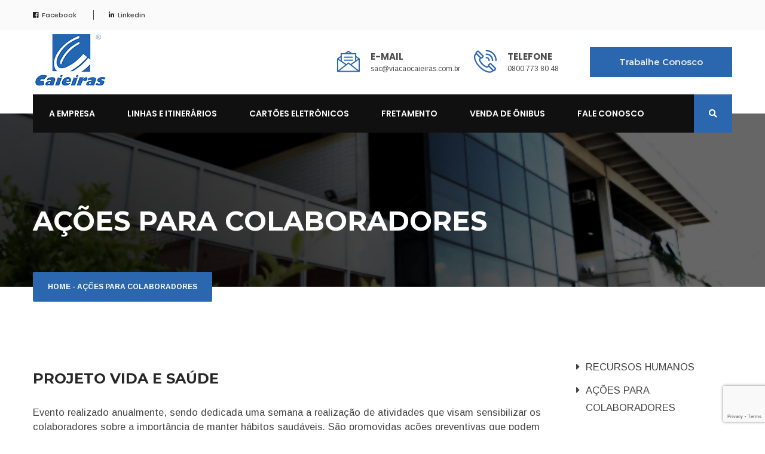

--- FILE ---
content_type: text/html; charset=UTF-8
request_url: https://viacaocaieiras.com.br/acoes-para-colaboradores-2/
body_size: 83213
content:
<!DOCTYPE html>
<html lang="pt-BR" class="no-js">
<head>
    <meta charset="UTF-8" />
    <meta http-equiv="X-UA-Compatible" content="IE=edge">
    <meta name="viewport" content="width=device-width, initial-scale=1">
    <!-- Favicon -->
        <title>Ações para Colaboradores &#8211; Viação Caieiras</title>
<meta name='robots' content='max-image-preview:large' />
	<style>img:is([sizes="auto" i], [sizes^="auto," i]) { contain-intrinsic-size: 3000px 1500px }</style>
	<link rel='dns-prefetch' href='//www.googletagmanager.com' />
<link rel='dns-prefetch' href='//fonts.googleapis.com' />
<link rel="alternate" type="application/rss+xml" title="Feed para Viação Caieiras &raquo;" href="https://viacaocaieiras.com.br/feed/" />
<link rel="alternate" type="application/rss+xml" title="Feed de comentários para Viação Caieiras &raquo;" href="https://viacaocaieiras.com.br/comments/feed/" />
<script type="text/javascript">
/* <![CDATA[ */
window._wpemojiSettings = {"baseUrl":"https:\/\/s.w.org\/images\/core\/emoji\/15.1.0\/72x72\/","ext":".png","svgUrl":"https:\/\/s.w.org\/images\/core\/emoji\/15.1.0\/svg\/","svgExt":".svg","source":{"concatemoji":"https:\/\/viacaocaieiras.com.br\/wp-includes\/js\/wp-emoji-release.min.js?ver=6.8.1"}};
/*! This file is auto-generated */
!function(i,n){var o,s,e;function c(e){try{var t={supportTests:e,timestamp:(new Date).valueOf()};sessionStorage.setItem(o,JSON.stringify(t))}catch(e){}}function p(e,t,n){e.clearRect(0,0,e.canvas.width,e.canvas.height),e.fillText(t,0,0);var t=new Uint32Array(e.getImageData(0,0,e.canvas.width,e.canvas.height).data),r=(e.clearRect(0,0,e.canvas.width,e.canvas.height),e.fillText(n,0,0),new Uint32Array(e.getImageData(0,0,e.canvas.width,e.canvas.height).data));return t.every(function(e,t){return e===r[t]})}function u(e,t,n){switch(t){case"flag":return n(e,"\ud83c\udff3\ufe0f\u200d\u26a7\ufe0f","\ud83c\udff3\ufe0f\u200b\u26a7\ufe0f")?!1:!n(e,"\ud83c\uddfa\ud83c\uddf3","\ud83c\uddfa\u200b\ud83c\uddf3")&&!n(e,"\ud83c\udff4\udb40\udc67\udb40\udc62\udb40\udc65\udb40\udc6e\udb40\udc67\udb40\udc7f","\ud83c\udff4\u200b\udb40\udc67\u200b\udb40\udc62\u200b\udb40\udc65\u200b\udb40\udc6e\u200b\udb40\udc67\u200b\udb40\udc7f");case"emoji":return!n(e,"\ud83d\udc26\u200d\ud83d\udd25","\ud83d\udc26\u200b\ud83d\udd25")}return!1}function f(e,t,n){var r="undefined"!=typeof WorkerGlobalScope&&self instanceof WorkerGlobalScope?new OffscreenCanvas(300,150):i.createElement("canvas"),a=r.getContext("2d",{willReadFrequently:!0}),o=(a.textBaseline="top",a.font="600 32px Arial",{});return e.forEach(function(e){o[e]=t(a,e,n)}),o}function t(e){var t=i.createElement("script");t.src=e,t.defer=!0,i.head.appendChild(t)}"undefined"!=typeof Promise&&(o="wpEmojiSettingsSupports",s=["flag","emoji"],n.supports={everything:!0,everythingExceptFlag:!0},e=new Promise(function(e){i.addEventListener("DOMContentLoaded",e,{once:!0})}),new Promise(function(t){var n=function(){try{var e=JSON.parse(sessionStorage.getItem(o));if("object"==typeof e&&"number"==typeof e.timestamp&&(new Date).valueOf()<e.timestamp+604800&&"object"==typeof e.supportTests)return e.supportTests}catch(e){}return null}();if(!n){if("undefined"!=typeof Worker&&"undefined"!=typeof OffscreenCanvas&&"undefined"!=typeof URL&&URL.createObjectURL&&"undefined"!=typeof Blob)try{var e="postMessage("+f.toString()+"("+[JSON.stringify(s),u.toString(),p.toString()].join(",")+"));",r=new Blob([e],{type:"text/javascript"}),a=new Worker(URL.createObjectURL(r),{name:"wpTestEmojiSupports"});return void(a.onmessage=function(e){c(n=e.data),a.terminate(),t(n)})}catch(e){}c(n=f(s,u,p))}t(n)}).then(function(e){for(var t in e)n.supports[t]=e[t],n.supports.everything=n.supports.everything&&n.supports[t],"flag"!==t&&(n.supports.everythingExceptFlag=n.supports.everythingExceptFlag&&n.supports[t]);n.supports.everythingExceptFlag=n.supports.everythingExceptFlag&&!n.supports.flag,n.DOMReady=!1,n.readyCallback=function(){n.DOMReady=!0}}).then(function(){return e}).then(function(){var e;n.supports.everything||(n.readyCallback(),(e=n.source||{}).concatemoji?t(e.concatemoji):e.wpemoji&&e.twemoji&&(t(e.twemoji),t(e.wpemoji)))}))}((window,document),window._wpemojiSettings);
/* ]]> */
</script>
<link rel='stylesheet' id='ronby-custom-google-fonts-arimo_montserrat_poppins-css' href='https://fonts.googleapis.com/css?family=Arimo%3A400%2C400i%2C700%2C700i%7CMontserrat%3A300%2C300i%2C400%2C400i%2C500%2C500i%2C600%2C600i%2C700%2C700i%2C800%2C800i%7CPoppins%3A300%2C300i%2C400%2C400i%2C500%2C500i%2C600%2C600i%2C700%2C700i%2C800%2C800i&#038;ver=6.8.1' type='text/css' media='all' />
<link rel='stylesheet' id='bootstrap-css' href='https://viacaocaieiras.com.br/wp-content/themes/ronby/css/bootstrap.min.css?ver=6.8.1' type='text/css' media='all' />
<link rel='stylesheet' id='fontawesome-css' href='https://viacaocaieiras.com.br/wp-content/themes/ronby/fonts/font-awesome/css/fontawesome-all.min.css?ver=6.8.1' type='text/css' media='all' />
<link rel='stylesheet' id='flaticon-css' href='https://viacaocaieiras.com.br/wp-content/themes/ronby/fonts/flaticon/flaticon.css?ver=6.8.1' type='text/css' media='all' />
<link rel='stylesheet' id='owl.carousel-css' href='https://viacaocaieiras.com.br/wp-content/themes/ronby/css/owl.carousel.min.css?ver=6.8.1' type='text/css' media='all' />
<link rel='stylesheet' id='owl.theme.default-css' href='https://viacaocaieiras.com.br/wp-content/themes/ronby/css/owl.theme.default.min.css?ver=6.8.1' type='text/css' media='all' />
<link rel='stylesheet' id='ronby-main-stylesheet-css' href='https://viacaocaieiras.com.br/wp-content/themes/ronby/style.css?ver=6.8.1' type='text/css' media='all' />
<link rel='stylesheet' id='ronby-sidebar-widgets-css' href='https://viacaocaieiras.com.br/wp-content/themes/ronby/css/widget.css?ver=6.8.1' type='text/css' media='all' />
<link rel='stylesheet' id='ronby-nav-only-css' href='https://viacaocaieiras.com.br/wp-content/themes/ronby/css/nav-only.css?ver=6.8.1' type='text/css' media='all' />
<link rel='stylesheet' id='ronby-mobile-css' href='https://viacaocaieiras.com.br/wp-content/themes/ronby/css/mobile.css?ver=6.8.1' type='text/css' media='all' />
<link rel='stylesheet' id='ronby-gutenberg-additions-css' href='https://viacaocaieiras.com.br/wp-content/themes/ronby/gutenberg/css/gutenberg-additions.css?ver=6.8.1' type='text/css' media='all' />
<link rel='stylesheet' id='ronby-fitness-shop-layout-css' href='https://viacaocaieiras.com.br/wp-content/themes/ronby/css/fitness-layout.css?ver=6.8.1' type='text/css' media='all' />
<link rel='stylesheet' id='fitness-lightbox-css' href='https://viacaocaieiras.com.br/wp-content/themes/ronby/js/lightbox/css/lightbox.css?ver=6.8.1' type='text/css' media='all' />
<style id='wp-emoji-styles-inline-css' type='text/css'>

	img.wp-smiley, img.emoji {
		display: inline !important;
		border: none !important;
		box-shadow: none !important;
		height: 1em !important;
		width: 1em !important;
		margin: 0 0.07em !important;
		vertical-align: -0.1em !important;
		background: none !important;
		padding: 0 !important;
	}
</style>
<link rel='stylesheet' id='wp-block-library-css' href='https://viacaocaieiras.com.br/wp-includes/css/dist/block-library/style.min.css?ver=6.8.1' type='text/css' media='all' />
<style id='wp-block-library-theme-inline-css' type='text/css'>
.wp-block-audio :where(figcaption){color:#555;font-size:13px;text-align:center}.is-dark-theme .wp-block-audio :where(figcaption){color:#ffffffa6}.wp-block-audio{margin:0 0 1em}.wp-block-code{border:1px solid #ccc;border-radius:4px;font-family:Menlo,Consolas,monaco,monospace;padding:.8em 1em}.wp-block-embed :where(figcaption){color:#555;font-size:13px;text-align:center}.is-dark-theme .wp-block-embed :where(figcaption){color:#ffffffa6}.wp-block-embed{margin:0 0 1em}.blocks-gallery-caption{color:#555;font-size:13px;text-align:center}.is-dark-theme .blocks-gallery-caption{color:#ffffffa6}:root :where(.wp-block-image figcaption){color:#555;font-size:13px;text-align:center}.is-dark-theme :root :where(.wp-block-image figcaption){color:#ffffffa6}.wp-block-image{margin:0 0 1em}.wp-block-pullquote{border-bottom:4px solid;border-top:4px solid;color:currentColor;margin-bottom:1.75em}.wp-block-pullquote cite,.wp-block-pullquote footer,.wp-block-pullquote__citation{color:currentColor;font-size:.8125em;font-style:normal;text-transform:uppercase}.wp-block-quote{border-left:.25em solid;margin:0 0 1.75em;padding-left:1em}.wp-block-quote cite,.wp-block-quote footer{color:currentColor;font-size:.8125em;font-style:normal;position:relative}.wp-block-quote:where(.has-text-align-right){border-left:none;border-right:.25em solid;padding-left:0;padding-right:1em}.wp-block-quote:where(.has-text-align-center){border:none;padding-left:0}.wp-block-quote.is-large,.wp-block-quote.is-style-large,.wp-block-quote:where(.is-style-plain){border:none}.wp-block-search .wp-block-search__label{font-weight:700}.wp-block-search__button{border:1px solid #ccc;padding:.375em .625em}:where(.wp-block-group.has-background){padding:1.25em 2.375em}.wp-block-separator.has-css-opacity{opacity:.4}.wp-block-separator{border:none;border-bottom:2px solid;margin-left:auto;margin-right:auto}.wp-block-separator.has-alpha-channel-opacity{opacity:1}.wp-block-separator:not(.is-style-wide):not(.is-style-dots){width:100px}.wp-block-separator.has-background:not(.is-style-dots){border-bottom:none;height:1px}.wp-block-separator.has-background:not(.is-style-wide):not(.is-style-dots){height:2px}.wp-block-table{margin:0 0 1em}.wp-block-table td,.wp-block-table th{word-break:normal}.wp-block-table :where(figcaption){color:#555;font-size:13px;text-align:center}.is-dark-theme .wp-block-table :where(figcaption){color:#ffffffa6}.wp-block-video :where(figcaption){color:#555;font-size:13px;text-align:center}.is-dark-theme .wp-block-video :where(figcaption){color:#ffffffa6}.wp-block-video{margin:0 0 1em}:root :where(.wp-block-template-part.has-background){margin-bottom:0;margin-top:0;padding:1.25em 2.375em}
</style>
<style id='classic-theme-styles-inline-css' type='text/css'>
/*! This file is auto-generated */
.wp-block-button__link{color:#fff;background-color:#32373c;border-radius:9999px;box-shadow:none;text-decoration:none;padding:calc(.667em + 2px) calc(1.333em + 2px);font-size:1.125em}.wp-block-file__button{background:#32373c;color:#fff;text-decoration:none}
</style>
<link rel='stylesheet' id='wp-components-css' href='https://viacaocaieiras.com.br/wp-includes/css/dist/components/style.min.css?ver=6.8.1' type='text/css' media='all' />
<link rel='stylesheet' id='wp-preferences-css' href='https://viacaocaieiras.com.br/wp-includes/css/dist/preferences/style.min.css?ver=6.8.1' type='text/css' media='all' />
<link rel='stylesheet' id='wp-block-editor-css' href='https://viacaocaieiras.com.br/wp-includes/css/dist/block-editor/style.min.css?ver=6.8.1' type='text/css' media='all' />
<link rel='stylesheet' id='popup-maker-block-library-style-css' href='https://viacaocaieiras.com.br/wp-content/plugins/popup-maker/dist/packages/block-library-style.css?ver=dbea705cfafe089d65f1' type='text/css' media='all' />
<style id='pdfemb-pdf-embedder-viewer-style-inline-css' type='text/css'>
.wp-block-pdfemb-pdf-embedder-viewer{max-width:none}

</style>
<style id='global-styles-inline-css' type='text/css'>
:root{--wp--preset--aspect-ratio--square: 1;--wp--preset--aspect-ratio--4-3: 4/3;--wp--preset--aspect-ratio--3-4: 3/4;--wp--preset--aspect-ratio--3-2: 3/2;--wp--preset--aspect-ratio--2-3: 2/3;--wp--preset--aspect-ratio--16-9: 16/9;--wp--preset--aspect-ratio--9-16: 9/16;--wp--preset--color--black: #000000;--wp--preset--color--cyan-bluish-gray: #abb8c3;--wp--preset--color--white: #ffffff;--wp--preset--color--pale-pink: #f78da7;--wp--preset--color--vivid-red: #cf2e2e;--wp--preset--color--luminous-vivid-orange: #ff6900;--wp--preset--color--luminous-vivid-amber: #fcb900;--wp--preset--color--light-green-cyan: #7bdcb5;--wp--preset--color--vivid-green-cyan: #00d084;--wp--preset--color--pale-cyan-blue: #8ed1fc;--wp--preset--color--vivid-cyan-blue: #0693e3;--wp--preset--color--vivid-purple: #9b51e0;--wp--preset--color--primary: #f55165;--wp--preset--gradient--vivid-cyan-blue-to-vivid-purple: linear-gradient(135deg,rgba(6,147,227,1) 0%,rgb(155,81,224) 100%);--wp--preset--gradient--light-green-cyan-to-vivid-green-cyan: linear-gradient(135deg,rgb(122,220,180) 0%,rgb(0,208,130) 100%);--wp--preset--gradient--luminous-vivid-amber-to-luminous-vivid-orange: linear-gradient(135deg,rgba(252,185,0,1) 0%,rgba(255,105,0,1) 100%);--wp--preset--gradient--luminous-vivid-orange-to-vivid-red: linear-gradient(135deg,rgba(255,105,0,1) 0%,rgb(207,46,46) 100%);--wp--preset--gradient--very-light-gray-to-cyan-bluish-gray: linear-gradient(135deg,rgb(238,238,238) 0%,rgb(169,184,195) 100%);--wp--preset--gradient--cool-to-warm-spectrum: linear-gradient(135deg,rgb(74,234,220) 0%,rgb(151,120,209) 20%,rgb(207,42,186) 40%,rgb(238,44,130) 60%,rgb(251,105,98) 80%,rgb(254,248,76) 100%);--wp--preset--gradient--blush-light-purple: linear-gradient(135deg,rgb(255,206,236) 0%,rgb(152,150,240) 100%);--wp--preset--gradient--blush-bordeaux: linear-gradient(135deg,rgb(254,205,165) 0%,rgb(254,45,45) 50%,rgb(107,0,62) 100%);--wp--preset--gradient--luminous-dusk: linear-gradient(135deg,rgb(255,203,112) 0%,rgb(199,81,192) 50%,rgb(65,88,208) 100%);--wp--preset--gradient--pale-ocean: linear-gradient(135deg,rgb(255,245,203) 0%,rgb(182,227,212) 50%,rgb(51,167,181) 100%);--wp--preset--gradient--electric-grass: linear-gradient(135deg,rgb(202,248,128) 0%,rgb(113,206,126) 100%);--wp--preset--gradient--midnight: linear-gradient(135deg,rgb(2,3,129) 0%,rgb(40,116,252) 100%);--wp--preset--font-size--small: 13px;--wp--preset--font-size--medium: 20px;--wp--preset--font-size--large: 36px;--wp--preset--font-size--x-large: 42px;--wp--preset--spacing--20: 0.44rem;--wp--preset--spacing--30: 0.67rem;--wp--preset--spacing--40: 1rem;--wp--preset--spacing--50: 1.5rem;--wp--preset--spacing--60: 2.25rem;--wp--preset--spacing--70: 3.38rem;--wp--preset--spacing--80: 5.06rem;--wp--preset--shadow--natural: 6px 6px 9px rgba(0, 0, 0, 0.2);--wp--preset--shadow--deep: 12px 12px 50px rgba(0, 0, 0, 0.4);--wp--preset--shadow--sharp: 6px 6px 0px rgba(0, 0, 0, 0.2);--wp--preset--shadow--outlined: 6px 6px 0px -3px rgba(255, 255, 255, 1), 6px 6px rgba(0, 0, 0, 1);--wp--preset--shadow--crisp: 6px 6px 0px rgba(0, 0, 0, 1);}:where(.is-layout-flex){gap: 0.5em;}:where(.is-layout-grid){gap: 0.5em;}body .is-layout-flex{display: flex;}.is-layout-flex{flex-wrap: wrap;align-items: center;}.is-layout-flex > :is(*, div){margin: 0;}body .is-layout-grid{display: grid;}.is-layout-grid > :is(*, div){margin: 0;}:where(.wp-block-columns.is-layout-flex){gap: 2em;}:where(.wp-block-columns.is-layout-grid){gap: 2em;}:where(.wp-block-post-template.is-layout-flex){gap: 1.25em;}:where(.wp-block-post-template.is-layout-grid){gap: 1.25em;}.has-black-color{color: var(--wp--preset--color--black) !important;}.has-cyan-bluish-gray-color{color: var(--wp--preset--color--cyan-bluish-gray) !important;}.has-white-color{color: var(--wp--preset--color--white) !important;}.has-pale-pink-color{color: var(--wp--preset--color--pale-pink) !important;}.has-vivid-red-color{color: var(--wp--preset--color--vivid-red) !important;}.has-luminous-vivid-orange-color{color: var(--wp--preset--color--luminous-vivid-orange) !important;}.has-luminous-vivid-amber-color{color: var(--wp--preset--color--luminous-vivid-amber) !important;}.has-light-green-cyan-color{color: var(--wp--preset--color--light-green-cyan) !important;}.has-vivid-green-cyan-color{color: var(--wp--preset--color--vivid-green-cyan) !important;}.has-pale-cyan-blue-color{color: var(--wp--preset--color--pale-cyan-blue) !important;}.has-vivid-cyan-blue-color{color: var(--wp--preset--color--vivid-cyan-blue) !important;}.has-vivid-purple-color{color: var(--wp--preset--color--vivid-purple) !important;}.has-black-background-color{background-color: var(--wp--preset--color--black) !important;}.has-cyan-bluish-gray-background-color{background-color: var(--wp--preset--color--cyan-bluish-gray) !important;}.has-white-background-color{background-color: var(--wp--preset--color--white) !important;}.has-pale-pink-background-color{background-color: var(--wp--preset--color--pale-pink) !important;}.has-vivid-red-background-color{background-color: var(--wp--preset--color--vivid-red) !important;}.has-luminous-vivid-orange-background-color{background-color: var(--wp--preset--color--luminous-vivid-orange) !important;}.has-luminous-vivid-amber-background-color{background-color: var(--wp--preset--color--luminous-vivid-amber) !important;}.has-light-green-cyan-background-color{background-color: var(--wp--preset--color--light-green-cyan) !important;}.has-vivid-green-cyan-background-color{background-color: var(--wp--preset--color--vivid-green-cyan) !important;}.has-pale-cyan-blue-background-color{background-color: var(--wp--preset--color--pale-cyan-blue) !important;}.has-vivid-cyan-blue-background-color{background-color: var(--wp--preset--color--vivid-cyan-blue) !important;}.has-vivid-purple-background-color{background-color: var(--wp--preset--color--vivid-purple) !important;}.has-black-border-color{border-color: var(--wp--preset--color--black) !important;}.has-cyan-bluish-gray-border-color{border-color: var(--wp--preset--color--cyan-bluish-gray) !important;}.has-white-border-color{border-color: var(--wp--preset--color--white) !important;}.has-pale-pink-border-color{border-color: var(--wp--preset--color--pale-pink) !important;}.has-vivid-red-border-color{border-color: var(--wp--preset--color--vivid-red) !important;}.has-luminous-vivid-orange-border-color{border-color: var(--wp--preset--color--luminous-vivid-orange) !important;}.has-luminous-vivid-amber-border-color{border-color: var(--wp--preset--color--luminous-vivid-amber) !important;}.has-light-green-cyan-border-color{border-color: var(--wp--preset--color--light-green-cyan) !important;}.has-vivid-green-cyan-border-color{border-color: var(--wp--preset--color--vivid-green-cyan) !important;}.has-pale-cyan-blue-border-color{border-color: var(--wp--preset--color--pale-cyan-blue) !important;}.has-vivid-cyan-blue-border-color{border-color: var(--wp--preset--color--vivid-cyan-blue) !important;}.has-vivid-purple-border-color{border-color: var(--wp--preset--color--vivid-purple) !important;}.has-vivid-cyan-blue-to-vivid-purple-gradient-background{background: var(--wp--preset--gradient--vivid-cyan-blue-to-vivid-purple) !important;}.has-light-green-cyan-to-vivid-green-cyan-gradient-background{background: var(--wp--preset--gradient--light-green-cyan-to-vivid-green-cyan) !important;}.has-luminous-vivid-amber-to-luminous-vivid-orange-gradient-background{background: var(--wp--preset--gradient--luminous-vivid-amber-to-luminous-vivid-orange) !important;}.has-luminous-vivid-orange-to-vivid-red-gradient-background{background: var(--wp--preset--gradient--luminous-vivid-orange-to-vivid-red) !important;}.has-very-light-gray-to-cyan-bluish-gray-gradient-background{background: var(--wp--preset--gradient--very-light-gray-to-cyan-bluish-gray) !important;}.has-cool-to-warm-spectrum-gradient-background{background: var(--wp--preset--gradient--cool-to-warm-spectrum) !important;}.has-blush-light-purple-gradient-background{background: var(--wp--preset--gradient--blush-light-purple) !important;}.has-blush-bordeaux-gradient-background{background: var(--wp--preset--gradient--blush-bordeaux) !important;}.has-luminous-dusk-gradient-background{background: var(--wp--preset--gradient--luminous-dusk) !important;}.has-pale-ocean-gradient-background{background: var(--wp--preset--gradient--pale-ocean) !important;}.has-electric-grass-gradient-background{background: var(--wp--preset--gradient--electric-grass) !important;}.has-midnight-gradient-background{background: var(--wp--preset--gradient--midnight) !important;}.has-small-font-size{font-size: var(--wp--preset--font-size--small) !important;}.has-medium-font-size{font-size: var(--wp--preset--font-size--medium) !important;}.has-large-font-size{font-size: var(--wp--preset--font-size--large) !important;}.has-x-large-font-size{font-size: var(--wp--preset--font-size--x-large) !important;}
:where(.wp-block-post-template.is-layout-flex){gap: 1.25em;}:where(.wp-block-post-template.is-layout-grid){gap: 1.25em;}
:where(.wp-block-columns.is-layout-flex){gap: 2em;}:where(.wp-block-columns.is-layout-grid){gap: 2em;}
:root :where(.wp-block-pullquote){font-size: 1.5em;line-height: 1.6;}
</style>
<link rel='stylesheet' id='contact-form-7-css' href='https://viacaocaieiras.com.br/wp-content/plugins/contact-form-7/includes/css/styles.css?ver=6.1.2' type='text/css' media='all' />
<link rel='stylesheet' id='ronby-public-style-css' href='https://viacaocaieiras.com.br/wp-content/plugins/the_ronby_extensions/modules/public.css?ver=6.4.0' type='text/css' media='all' />
<link rel='stylesheet' id='ronby-recent-post3-public-style-3-css' href='https://viacaocaieiras.com.br/wp-content/plugins/the_ronby_extensions/modules/custom.css?ver=0.1' type='text/css' media='all' />
<link rel='stylesheet' id='ronby-recent-post4-public-style-4-css' href='https://viacaocaieiras.com.br/wp-content/plugins/the_ronby_extensions/modules/custom4.css?ver=0.2' type='text/css' media='all' />
<link rel='stylesheet' id='js_composer_front-css' href='https://viacaocaieiras.com.br/wp-content/plugins/js_composer/assets/css/js_composer.min.css?ver=8.0.1' type='text/css' media='all' />
<!--n2css--><!--n2js--><script type="text/javascript" src="https://viacaocaieiras.com.br/wp-includes/js/jquery/jquery.min.js?ver=3.7.1" id="jquery-core-js"></script>
<script type="text/javascript" src="https://viacaocaieiras.com.br/wp-includes/js/jquery/jquery-migrate.min.js?ver=3.4.1" id="jquery-migrate-js"></script>

<!-- Snippet da etiqueta do Google (gtag.js) adicionado pelo Site Kit -->
<!-- Snippet do Google Análises adicionado pelo Site Kit -->
<script type="text/javascript" src="https://www.googletagmanager.com/gtag/js?id=GT-NMKKD7CB" id="google_gtagjs-js" async></script>
<script type="text/javascript" id="google_gtagjs-js-after">
/* <![CDATA[ */
window.dataLayer = window.dataLayer || [];function gtag(){dataLayer.push(arguments);}
gtag("set","linker",{"domains":["viacaocaieiras.com.br"]});
gtag("js", new Date());
gtag("set", "developer_id.dZTNiMT", true);
gtag("config", "GT-NMKKD7CB");
/* ]]> */
</script>
<script></script><link rel="https://api.w.org/" href="https://viacaocaieiras.com.br/wp-json/" /><link rel="alternate" title="JSON" type="application/json" href="https://viacaocaieiras.com.br/wp-json/wp/v2/pages/1451" /><link rel="EditURI" type="application/rsd+xml" title="RSD" href="https://viacaocaieiras.com.br/xmlrpc.php?rsd" />
<meta name="generator" content="WordPress 6.8.1" />
<link rel="canonical" href="https://viacaocaieiras.com.br/acoes-para-colaboradores-2/" />
<link rel='shortlink' href='https://viacaocaieiras.com.br/?p=1451' />
<link rel="alternate" title="oEmbed (JSON)" type="application/json+oembed" href="https://viacaocaieiras.com.br/wp-json/oembed/1.0/embed?url=https%3A%2F%2Fviacaocaieiras.com.br%2Facoes-para-colaboradores-2%2F" />
<link rel="alternate" title="oEmbed (XML)" type="text/xml+oembed" href="https://viacaocaieiras.com.br/wp-json/oembed/1.0/embed?url=https%3A%2F%2Fviacaocaieiras.com.br%2Facoes-para-colaboradores-2%2F&#038;format=xml" />
<meta name="generator" content="Site Kit by Google 1.164.0" /><meta name="generator" content="Powered by WPBakery Page Builder - drag and drop page builder for WordPress."/>
<link rel="icon" href="https://viacaocaieiras.com.br/wp-content/uploads/2020/11/cropped-favicon-32x32.jpg" sizes="32x32" />
<link rel="icon" href="https://viacaocaieiras.com.br/wp-content/uploads/2020/11/cropped-favicon-192x192.jpg" sizes="192x192" />
<link rel="apple-touch-icon" href="https://viacaocaieiras.com.br/wp-content/uploads/2020/11/cropped-favicon-180x180.jpg" />
<meta name="msapplication-TileImage" content="https://viacaocaieiras.com.br/wp-content/uploads/2020/11/cropped-favicon-270x270.jpg" />

<!-- Custom CSS Codes

========================================================= -->

<style id="custom-style">
		 .logo img{
		width: 65;
	}	
			.logo img{
		height: 65;
	}	
		
		.woocommerce-pagination  a:hover,
	.woocommerce-pagination  li .current,
	.remodal .item-badge.item-badge-red,
	.remodal .button.product_type_variable.add_to_cart_button,
	.tm-woowishlist-item .add_to_cart_button, .form-style-4 label,
	.product-item-1 .item-badge-red, #footer .about-us-one .social-icons .social-8 ul li,
	.single-product div.product .woocommerce-product-gallery .woocommerce-product-gallery__trigger,
	.single-product div.product .woocommerce-product-gallery .woocommerce-product-gallery__trigger:hover,
	.single-product .fitness-single-product-layout .product-detail-1 .product .summary.entry-summary .add_to_cart_button:hover,
	.single-product .fitness-single-product-layout .product-detail-1 .product .summary.entry-summary .ronby-view_wishlist-btn:hover,
	.single-product .fitness-single-product-layout .product-detail-1 .product .summary.entry-summary .ronby-woocompare-button:hover,
	.single-product .fitness-single-product-layout .product-detail-1 .product .summary.entry-summary .ronby-view-compare-btn:hover,
	.single-product .fitness-single-product-layout .product-detail-1 .social-6 li:hover,
	.single-product .fitness-single-product-layout .view-cart.btn:hover,
	.woocommerce-cart-form .shop_table thead tr, #payment #place_order,
	.woocommerce-cart-form .shop_table tr:last-child, .product-item-1 .item-badge-red, .product-item-4 .item-badge-red,.product-item-3 .item-badge-red,
	.woocommerce-form.woocommerce-form-login.login .button, .woocommerce-form-coupon .button,
	.cart_totals h2::after,
	#customer_details h3::after,
	#order_review_heading::after,
	#order_review .shop_table thead,
	.woocommerce-MyAccount-content .woocommerce-Address .woocommerce-Address-title h3::after,
	.woocommerce-MyAccount-content form h3::after,
	.cart-collaterals .cross-sells h2::after,
	.tm-woowishlist-item .added_to_cart,
	.shop_table thead tr,
	.shop_table tr:last-child,
	.cart_totals h2::after,
	#customer_details h3::after,
	#order_review_heading::after,
	#order_review .shop_table thead,
	.woocommerce-MyAccount-content .woocommerce-Address .woocommerce-Address-title h3::after,
	.woocommerce-MyAccount-content form h3::after,
	.remodal .item-badge.item-badge-red,
	.fitness-section-feature-products .added_to_cart:hover,
	.fitness-contact-form .button,
	.layout-3 .error-404-sec .button-default:hover, .layout-3 .error-404-sec .btn-default:hover,
	.srch_close, .calculator-box,
	.class-detail .class-detail-header .class-infomation .class-price,
	.section-timetable .timetable thead,
	.detailed-team-member-item-2 .member-socials ul li a:hover,
	.layout-3 .detailed-team-member-item-2 .member-socials ul li a,
	.team-detail-2 .member-socials ul li a:hover,
	.calculator-box .icon,
	.social-10 li:hover,
	.cart-table thead tr,
	.cart-summary,
	.cart-widget .cart-widget-title:after,
	.contact-infomation-box-5 .contact-social li:hover,
	.button-primary,
	.button-secondary:hover,
	.background-primary,
	.background-secondary:hover,
	.active-background-primary.active,
	.hover-background-primary:hover,
	.before-background-primary:before,
	.after-background-primary:after,
	.woocommerce a.button.wc-backward,
	.fitness-section-teams .team-item-2 .member-socials li a,
	.single-product .summary.entry-summary .ronby-view_wishlist-btn:hover,
	.single-product .summary.entry-summary .ronby-woocompare-button:hover,
	.single-product .summary.entry-summary .ronby-view-compare-btn:hover,
	.single-product .summary.entry-summary .social-6 a:hover,
	.construction-slider .section-title::after,
	.page-header-2 .page-header-breadcrumb,
	.header-2 .main-menu li.current-menu-item,.header-2 .main-menu li:hover > a,
	.layout-1 .button-secondary, .timetable-box,
	.comment-item-4 .reply-button:hover,
	.shop_layout_group_table .add_to_cart_button:hover,
	.shop_single_layout_upsells ul.products .added_to_cart:hover,
	.single-product-cart-notice .view-cart.btn,
	.shop_layout ul.products .added_to_cart:hover,
	.fashion-section-feature-products .added_to_cart:hover,
	.woocommerce-MyAccount-navigation li:nth-child(even),
	a.added_to_cart:hover,
	.service-item-2 .background-secondary,
	.background-primary.p-120-0:hover,
	.header-top .hover-background-secondary:hover,
	.event-countdown-1.background-secondary,
	.layout-1 .active-background-secondary.active,
	.business-blog-section-element .blog-post-item-1 .post-date.background-secondary,
	.product-item-4 .button-default:hover,
	.header-top .button-secondary,
	.construction-service-detail-2 ul li::before,
	.fitness-photo-gallery-grid .tab.active,
	.fitness-testimonial-slider-2 .owl-dot.active span,
	.summary-content .btn-danger,
	.ribbon2, .fashion-section-feature-products-2 .ribbon2,
	.section-header-style-2 .separator.background-primary,
	.post-featured, .portfolio-slider-one.blasa-section.portfolio-section-3,
	.portfolio-slider-one .portfolio-owl .owl-dots button.active,
	.fitness-section-feature-products-2 .sale-badge,
	.about_us_eight .about_us_btn a:hover,
	.service-section-nine .wrap_service:hover .service-icon,
	.about_us_eight .about_us_btn a i, .business-feature-box-3 .about_ficon_2,
	.bg-vdo-sec-one .rq-play-video:hover,
	.bg-vdo-sec-one .row_processes_head .rq-play-video:hover,
	.shop-feature-box .solution_more, .shop-feature-box .wrap_solution_img::before
	{
		background-color: rgba(37,102,175,1);
	}
	.product-item-1 .item-badge-red{
		box-shadow: 0 0 0 3px rgba(37,102,175,1), 0px 21px 5px -18px rgba(0,0,0,0.6);
	}
	@media (max-width: 991px) {
	.article-with-overlay-5 .arrow
	{
		background-color: rgba(37,102,175,1);
	}
	}
	@media (min-width: 992px) {
	.article-with-overlay-5:hover .arrow
	{
		background-color: rgba(37,102,175,1);
	}
	}
	.food_layout_group_table .woocommerce-grouped-product-list-item__quantity a,
	.construction-slider .owl-dot.active span,
	.post-carousel-3 .owl-nav .owl-prev:hover,.post-carousel-3 .owl-nav .owl-next:hover,
	.post-carousel-2 .owl-nav .owl-prev:hover,.post-carousel-2 .owl-nav .owl-next:hover,
	.woocommerce-form.woocommerce-form-login.login .button,.woocommerce-form-coupon .button,
	.wc-proceed-to-checkout .checkout-button,
	.product .summary.entry-summary .ronby-woocompare-button:hover,
	.ronby-style-selector-content h4,
	#ronby_color_picker .button, .slider-dash-icon,
	.portfolio-slider-one, .portfolio-slider-one .portfolio-owl .owl-nav button
	{
		background-color: rgba(37,102,175,1) !important;
	}
	.ribbon2::after{
            border-left: 30px solid  rgba(37,102,175,1)!important;
            border-right: 30px solid rgba(37,102,175,1)!important;
    }	
	.button-secondary, .button-primary:hover,
	.background-secondary, .background-primary:hover,
	.button-default:hover, .btn-default:hover,
	.layout-1 .button-secondary:hover,
	.service-item-2 .background-secondary:hover,
	#rev_slider_1_1_wrapper .background-primary,
	.business-blog-section-element .blog-post-item-1 .post-date.background-secondary:hover,
	.business-testimonial-sec .owl-nav .background-primary,
	.section-header-style-2 .background-primary,
	.header-top .button-secondary:hover,
	.bg-vdo-sec-one .rq-play-video
	{
		background-color: rgba(39,93,152,1);
	}
	.wc-proceed-to-checkout a.checkout-button:hover,
	.woocommerce a.button.wc-backward:hover,
	.food_layout_group_table .woocommerce-grouped-product-list-item__quantity a:hover,
	.ot-button:hover{
		background-color: rgba(39,93,152,1) !important;
	}
	.remodal #wcqv_contend .woocommerce-Price-amount,
	.fitness-section-feature-products .product-price-1 ins,
	.header-3 .main-menu li:hover > a,
	.class-item .class-infomation .class-title:hover,
	.class-detail .class-detail-header .class-infomation .class-title:hover,
	.class-detail .class-detail-header .class-infomation .class-schedule .lb,
	.team-item-2 .member-role,
	.calculator-box .tabs-filter .tab:hover,
	.plan-item .item-header .plan-price .plan-period,
	.cart-table .cart-item-remove:hover,
	.color-primary, .active-color-primary.active,
	footer .ronby-doctors-list .color-secondary,
	.post-comment-count.color-secondary,
	.post-carousel-2 .color-secondary,
	.widget-contact-infomation .color-secondary,
	.hover-color-primary:hover, .before-color-primary:before,
	.after-color-primary:after, .hover-color-primary:hover, .hover-color-secondary,
	.animhead h2, .single-product .logged-in-as a,
	.single-product #cancel-comment-reply-link,
	.single-product .comment-notes, .single-product .comment-reply-link,
	.construction-service-detail-2 h2 span,
	.section-we-provide-services .section-title span,
	.team-item-1 .name:hover, .article-with-overlay-4 .icon,
	.question-item .item-title:hover, .header-2 .contact-infomation .icon,
	.testimonial-slider-3 .item .item-author .author-description,
	.header-4 .main-menu li:hover > a,
	.header-1 .main-menu li.current-menu-item > a,.header-1 .main-menu li:hover > a,
	.header-6 .main-menu li:hover > a,
	.layout-6 .section-header-style-13 .section-sub-title,
	.header-top .header-infomation .color-secondary,
	ul.items-inline-block li.is-checked,
	#sc-toggle-close i,
	.construction-our-projects #filters .hover-color-primary,
	.layout-3 .header-1 .list-contact-infomations i,
	.plan-item .item-content ul li:before,
	.header-4 .header-infomation li i,
	.site-branding a.no-color, .section-header-style-2 .color-primary,
	.fashion-section-feature-products-2 .product-action-buttons-1 a:hover,
	.portfolio-slider-one .portfolio-owl .owl-nav button:hover,
	.portfolio-slider-one a, .portfolio-slider-one a:hover,
	.portfolio-slider-one .small-title, .about_us_eight .about_us_btn a,
	.about_us_eight .about_us_btn a:hover i,
	.about_us_eight a:hover, .small-title,
	.service-section-nine .service-icon,
	.business-heading-sec-3 .small-title,
	.bg-vdo-sec-one a:hover,.rq-play-video,
	.shop-feature-box .solution_more:hover,.shop-feature-box .wrap_solution:hover .solution_more,
	.shop-feature-box a:hover, .shop-testimonial-slider .owl-nav i,
	.fitness-section-feature-products-2 .product_type_button
	{
		color: rgba(37,102,175,1);
	}
	.color-secondary, .hover-color-primary, .hover-color-secondary:hover,
	.single-product .logged-in-as a:hover,
	footer .ronby-doctors-list .color-secondary:hover,
	.single-product a:hover#cancel-comment-reply-link,
	.single-product .comment-notes:hover,
	.header-1 .list-contact-infomations i,
	.post-comment-count.color-secondary:hover,
	.post-carousel-2 .color-secondary:hover,
	#rev_slider_1_1_wrapper .color-primary,
	.construction-our-projects #filters .hover-color-primary:hover
	{
		color: rgba(39,93,152,1);
	}
	.single-product a.comment-reply-link.comment-reply.color-primary:hover,
	.portfolio-slider-one a:hover{
		color: rgba(39,93,152,1) !important;
	}
	#wcqv_contend ins .woocommerce-Price-amount,
	.remodal #wcqv_contend ins .woocommerce-Price-amount
	{
		color: rgba(37,102,175,1) !important;
	}
	.tm-woowishlist-item, .portfolio-slider-one .portfolio-owl .owl-dots button.active::before
	{
		border-bottom-color: rgba(37,102,175,1);
	}
	.error-404-sec .button-default:hover,
	.error-404-sec .btn-default:hover,
	.border-color-primary,
	.active-border-color-primary.active,
	.hover-border-color-primary:hover,
	.before-border-color-primary:before,
	.after-border-color-primary:after,
	.border-color-secondary:hover,
	section.section-join-us.bdron .section-list-item,
	.bordered-top-uls, .bordered-bottom-uls,
	.single-product-cart-msg, .construction-slider .owl-dot.active,
	.header-1 .main-menu .sub-menu,
	.fitness-photo-gallery-grid .tab,
	.fitness-testimonial-slider-2 .owl-dot.active,
	.ribbon2::after, .button-primary, .about_us_eight .about_us_btn a,
	.bg-vdo-sec-one .row_processes_head .rq-play-video:hover::after,
	.bg-vdo-sec-one .row_processes_head .rq-play-video::after,
	.shop-testimonial-slider .owl-nav i
	{
		border-color: rgba(37,102,175,1);
	}
	.border-color-secondary, .border-color-primary:hover,
	.button-default:hover, .btn-default:hover{
		border-color: rgba(39,93,152,1);
	}
		.blog-post-detail-3 .blog-post-content ul li:before,
	.blog-post-detail-3 .blog-post-content a,
	.comment-layout-three .list-comments .comment-item-3 a:not(.comment-reply),
	.logged-in-as a, #cancel-comment-reply-link,
	.comment-notes, .comment-reply-link,
	.single-post #content .hover-color-primary, .single-post #content .hover-color-secondary:hover,
	.single-post #content .ronby-doctors-list .hover-color-secondary,
	.blog-section .hover-color-primary, .blog-section .hover-color-secondary:hover,
	.widget-menu-1 .hover-color-primary a, .widget-menu-1 .hover-color-primary span,
	.single-post #content .text-right.simple-pagenavi .hover-color-secondary
	{
		color: rgba(68,68,68,1);
	}
	.sidebar .widget-menu-1 li a:hover, .blog-section .color-primary,
	.single-post #content .color-primary,
	.single-post #content .hover-color-primary:hover, .single-post #content .hover-color-secondary,
	.single-post #content .ronby-doctors-list .hover-color-secondary:hover,
	.blog-section .hover-color-primary:hover, .blog-section .hover-color-secondary,
	.widget-menu-1 .hover-color-primary:hover a, .widget-menu-1 .hover-color-primary:hover span,
	.blog-post-item-4 .post-date, .logged-in-as a:hover,
	a:hover#cancel-comment-reply-link,
	.comment-notes:hover,
	.blog-section .color-secondary, .blog-section .post-comment-count a,
	.single-post #content .color-secondary, .single-post #content .post-comment-count a,
	.blog-post-detail-2 .blog-post-header .post-author .post-date,
	.blog-post-item-2 .post-author .post-date,
	.layout-1 .section-light h2.title a:hover,
	.comment-layout-two .comments-list .comment-item-2 a:not(.reply-button),
	.blog-post-detail-2 a, .comment-item-4 .comment-content .comment-time,
	.blog-post-detail-4 .post-sharing a:hover, .sidebar .widget-menu-8 li a:hover,
	.sidebar .widget-menu-5 li a:hover, .sidebar .widget-post-item-3 .post-time,
	.comment-item-1 .comment-time, .sidebar .widget_archive li a:hover,
	.comment-layout-six a, .blog-post-detail-6 .blog-detail-content a,
	.single-post #content .text-right.simple-pagenavi .hover-color-secondary:hover
	{
		color: rgba(37,102,175,1);
	}
	a.comment-reply-link.comment-reply.color-primary:hover{
		color: rgba(37,102,175,1) !important;
	}
	.blockquote-3,
	.single-post #content .button-secondary,
	.single-post #content .background-secondary, .single-post #content .background-primary:hover,
	.blog-section .button-secondary,
	.blog-section .background-secondary, .blog-section .background-primary:hover,
	.sidebar .subscription-widget-one .background-primary:hover,
	.sidebar #searchform button:hover,
	.layout-1.single-post #content .button-secondary,
	.layout-1 .blog-section .button-secondary,
	.bg2-featurebox-3 .img-box .postdate-box,
	.blog-section .background-secondary.post-date:hover,
	.single-post #content .background-secondary.post-date:hover,
	.single-post #content .button-primary:hover,
	.blog-section .button-primary:hover
	{
		background-color: rgba(68,68,68,1);
	}
	.blog-section .background-secondary:hover,	
	.blog-section .button-primary,
	.blog-section .button-secondary:hover,
	.blog-section .background-primary,
	.blog-section .active-background-primary.active,
	.blog-section .hover-background-primary:hover,
	.blog-section .before-background-primary:before,
	.blog-section .after-background-primary:after,
	.single-post #content.background-secondary:hover,
	.single-post #content .button-primary,
	.single-post #content .button-secondary:hover,
	.single-post #content .background-primary,
	.single-post #content .active-background-primary.active,
	.single-post #content .hover-background-primary:hover,
	.single-post #content .before-background-primary:before,
	.single-post #content .after-background-primary:after,
	.sidebar .subscription-widget-one .background-primary,
	.blog-section .button-default:hover, .blog-section .btn-default:hover,
	.single-post #content .button-default:hover, .single-post #content .btn-default:hover,
	.blog-post-detail-2 .blog-post-content cite::before,
	.blog-post-detail-2 .blog-post-header .post-taxonomies::after,
	.list-style-2 .custom-dot, .layout-1 .section-light .button-primary,
	.layout-1 .section-light .button-secondary:hover,
	.blog-post-detail-2 .blog-post-content ul li::before,
	.comment-item-4 .reply-button, .blockquote-4:after,
	.social-7 a:hover,
	.layout-1.single-post #content .button-secondary:hover,
	.layout-1 .blog-section .button-secondary:hover,
	.blog-detail .blog-content-5 input[type=submit],
	.blog-detail .blog-content-5 .page-numbers.page-links .linkstyle,
	.blog-detail .blog-content-5 .page-numbers.page-links a:hover .linkstyle,
	.blog-post-detail-3 .blog-post-header .post-date,
	.blog-section .background-secondary.post-date,
	.blog-post-detail-4 .blog-post-content blockquote,
	.blog-post-detail-4 .blog-post-content blockquote::after,
	.single-post #content .background-secondary.post-date
	{
		background-color: rgba(37,102,175,1);
	}
	.fitness-contact-form .button,
	.blog-section .border-color-secondary, .blog-section .border-color-primary:hover,
	.single-post #content .border-color-secondary, .single-post #content .border-color-primary:hover,
	.single-post #content .button-primary:hover
	{
		border-color: rgba(68,68,68,1);
	}
	.blog-section .border-color-primary,
	.blog-section .active-border-color-primary.active,
	.blog-section .hover-border-color-primary:hover,
	.blog-section .before-border-color-primary:before,
	.blog-section .after-border-color-primary:after,
	.single-post #content .border-color-primary,
	.single-post #content .active-border-color-primary.active,
	.single-post #content .hover-border-color-primary:hover,
	.single-post #content .before-border-color-primary:before,
	.single-post #content .after-border-color-primary:after,
	.blog-section .button-primary,
	.single-post #content .button-primary
	{
		border-color: rgba(37,102,175,1);
	}
			.ronby-page-post-page, #content, section.brands-carousel{
		background-color:rgba(255,255,255,1)	}
	
																			
					.header-2 .contact-infomation .icon{
		color: rgba(43,103,175,1);
	}	
				.header-2 .header-main .button-primary{
		color: rgba(235,235,235,1);
	}
			.header-2 .header-main .button-primary{
		background-color: rgba(43,103,175,1);
	}
				.header-2 .header-main .button-primary:hover{
		background-color: rgba(40,82,132,1);
	}
								.header-2 .header-nav .main-menu .menu > li > a:hover,.header-2 .main-menu li.current-menu-item > a, .header-2 .main-menu li:hover > a{
		background-color: rgba(40,82,132,1) !important;
	}
			.header-2 .hidden-search-form-toggler{
		background-color: rgba(43,103,175,1) !important;
	}
			.header-2 .hidden-search-form-toggler:hover{
		background-color: rgba(40,82,132,1) !important;
	}
					.header-2 .hidden-search-form .form-group-button{
		background-color: rgba(43,103,175,1) ;
	}
			.header-2 .header-navbar .nav-button{
		background-color: rgba(43,103,175,1) ;
	}
			.header-2-slide-nav{
		background-color: rgba(43,103,175,1) !important;
	}
																																																								
									.nav-mobile.navbar  .navbar-toggler{
		border-color: rgba(43,103,175,1) ;
	}
														#footer .overlay{
		background-color:rgba(0,0,0,1);
	}
					#footer .inner-content {
						padding-top:115px;
									padding-bottom:55px;
					}	
										.copyright {
			background-color:rgba(59,59,59,1)		}	
				.copyright {
			color:rgba(240,240,240,1)		}	
			
			#footer .about-us-one .widget-title{
			color:rgba(252,252,252,1)		}	
				#footer .about-us-one p,#footer .about-us-one .list-unstyled li{
			color:rgba(255,255,255,1)		}	
				#footer .about-us-one .social-icons .social-8 ul li,#footer .about-us-one .list-unstyled li i{
			color:rgba(255,255,255,1)		}	
				#footer .about-us-one .social-icons .social-8 ul li{
			background-color:rgba(43,103,175,1)		}	
				#footer .about-us-one .social-icons .social-8 ul li:hover{
			color:rgba(0,0,0,1)		}	
				#footer .about-us-one .social-icons .social-8 ul li:hover{
			background-color:rgba(43,103,175,1)		}	
					#footer .subscription-widget-one .search-form button{
			background-color:rgba(43,103,175,1)		}	
				#footer .subscription-widget-one .search-form button:hover{
			background-color:rgba(43,103,175,1)		}	
														#footer .opening-hours-widget .widget-title{
			color:rgba(255,255,255,1)		}	
				#footer .opening-hours-widget .widget-timetable li{
			color:rgba(255,255,255,1)		}	
																	#footer .subscription-widget-two .button{
			background-color:rgba(43,103,175,1)		}	
				#footer .subscription-widget-two .button:hover{
			background-color:rgba(43,103,175,1)		}	
				#footer .widget-title{
			color:rgba(255,255,255,1)		}	
				#footer {
			color:rgba(255,255,255,1)		}	
								.page-header-2{
			background-image:url(http://viacaocaieiras.com.br/wp-content/uploads/revslider/empresa/predio1.jpg);
		}	
																																			.page-header-breadcrumb{
		background-color:rgba(43,103,175,1) !important;
		}	
						.page-navi .background-primary{
		background-color:rgba(43,103,175,1);
	}
									.construction-header-used .page-header-3 .overlay{
		padding-top: 100px;
	}
	.fashion-header-used .page-header-3.clac-slider .overlay, .medical-header-used .page-header-3 .overlay {
		padding-top: 130px;
		padding-bottom: 60px;
	}
	.business-header-used .page-header-3.clac-slider .overlay{
		padding-top: 60px;
		padding-bottom: 60px;
	}
	.fitness-header-used .page-header-6 .overlay {
		padding-top: 250px;
	}
	#header.header-1 .header-nav.bg-scroll,
	#header.header-3 .header-nav.bg-scroll{
		margin-top: -50px;
	}
	#header.header-2 .header-nav.bg-scroll{
		margin-top: -158px;
	}
	#header.header-4 .header-nav.bg-scroll{
		margin-top: -60px;
	}
	@media (min-width: 768px){
.comment-layout-three .list-comments .children{
    margin-left: 100px;	
}
.single-product .comment-layout-three .list-comments .children{
    margin-left: 0;	
}
}
.comment-notes{
	margin-bottom:35px;
	font-size:13px;
}
.logged-in-as a{
	font-size:13px;
	font-style:italic;	
}
.logged-in-as{
	margin-bottom:30px;
}
#cancel-comment-reply-link{
	font-size:13px;
	font-style:italic;
	text-transform: capitalize;
}

 table{
     width:100%;
     border: 1px solid #dee2e6;
     margin-bottom:20px;
}
 table a{
     color:#000;
     padding:5px;
     border-radius: 5px;
}
table th, table td {
     padding: 9px 12px;
     vertical-align: top;
     border-top: 1px solid #dee2e6;
	 display:table-cell;
}
.sidebar table th, .sidebar table td {
     padding: 7.8px;
}
table thead th{
     vertical-align: bottom;
     border-bottom: 2px solid #dee2e6;
}
table tbody + tbody{
     border-top: 2px solid #dee2e6;
}
table tbody tr:nth-of-type(odd){
     background-color: rgba(185, 176, 156, 0.36);
}
table tfoot tr:nth-of-type(odd) {
    background-color: rgba(185, 176, 156, 0.36);
}
h1, h2, h3, h4, h5, h6 {
    margin-top: .5rem;
}
.brands-carousel,.section-brands-carousel-2{
	background-color:rgba(43,103,175,1)}
#footer .subscription-widget-one .search-form button{
	left: 84.5%;
}
.comment-notes{
	margin-bottom:35px;
	font-size:13px;
	font-family: Poppins, san-serif;
	font-style: italic;	
	font-weight: 500;
}
.logged-in-as a{
	font-size:13px;
	font-family: Poppins, san-serif;
}
.logged-in-as{
	margin-bottom:30px;
}
#cancel-comment-reply-link{
	font-size:13px;
	font-family: Poppins, san-serif;
}
.comment-reply-link{
	font-size:13px;
	font-weight:500;
	font-family: Poppins, san-serif;
}
.products .ribbon .ribbon-wrap {
   width: 100%;
   height: 188px;
   position: absolute;
   top: -8px;
   left: 8px;
   overflow: hidden;
}
.products .ribbon .ribbon-wrap:before,.products .ribbon .ribbon-wrap:after {
   content: ""; 
   position: absolute;
}
.products .ribbon .ribbon-wrap:before {
   width: 40px;
   height: 8px;
   right: 100px;
   background: #716766;
   border-radius: 8px 8px 0px 0px;
}
.products .ribbon .ribbon-wrap:after {
   width: 8px;
   height: 40px;
   right: 0px;
   top: 100px;
   background: #716766;
   border-radius: 0px 8px 8px 0px;
}
.products  .item-badge-red {
	width: 200px;
	height: 40px;
	line-height: 40px;
	position: absolute;
	top: 30px;
	right: -50px;
	z-index: 2;
	overflow: hidden;
	-webkit-transform: rotate(45deg);
	transform: rotate(45deg);
	text-align: center;
	color: #fff;
	font-size: 17px;
}
@media (min-width: 500px) {
.products .ribbon{
    width: 48%;
  }
}
</style>	
		<style type="text/css" id="wp-custom-css">
			
.widget.footer-nav ul{
	padding-left:0px; 
}
.widget.widget_ronby_categories_widget ul{
	padding-left:0px; 	
}
.vc_col-has-fill>.vc_column-inner, .vc_row-has-fill+.vc_row-full-width+.vc_row>.vc_column_container>.vc_column-inner, .vc_row-has-fill+.vc_row>.vc_column_container>.vc_column-inner, .vc_row-has-fill>.vc_column_container>.vc_column-inner {
    padding-top: 0px;
}



/*--- form 2 colunas ---*//*
#left {
width: 49%;
float: left;
margin-right:2%;
}

#right {
width: 49%;
float: left;
}

.clearfix:after {
content:"\0020";
display:block;
height:0;
clear:both;
visibility:hidden;
overflow:hidden;
margin-bottom:30px;
}

.clearfix {
display:block;
}
/*--- form 2 colunas fim ---*/		</style>
		<noscript><style> .wpb_animate_when_almost_visible { opacity: 1; }</style></noscript></head>
<body class="wp-singular page-template-default page page-id-1451 wp-embed-responsive wp-theme-ronby construction-header-used layout-1 wpb-js-composer js-comp-ver-8.0.1 vc_responsive">	
	
	
	<div id="fb-root"></div>
<script async defer crossorigin="anonymous" src="https://connect.facebook.net/pt_BR/sdk.js#xfbml=1&version=v21.0"></script>
	
	
    <!-- Start Page -->
    <div id="wrapper">
		
		<!-- Nav mobile -->
			<nav class="nav-mobile  d-lg-none navbar navbar-expand-lg navbar-light">
			                					<div class="logo">
                        <a href="https://viacaocaieiras.com.br" class="navbar-brand d-lg-none">
                        <img src="http://viacaocaieiras.com.br/wp-content/uploads/2025/10/logo-VCC.png" alt="logo">
                        </a>
                    </div>
															<button class="navbar-toggler" type="button" data-toggle="collapse" data-target="#mobile-toggle-nav" aria-controls="mobile-toggle-nav" aria-expanded="false" aria-label="Toggle navigation">
				<span class="navbar-toggler-icon"></span>
				</button>
				<div class="collapse navbar-collapse" id="mobile-toggle-nav">
					<div class="menu-mobile">
                                
                                <ul id="menu-principal" class="no-style menu navbar-nav"><li  id="menu-item-2920" class="menu-item menu-item-type-post_type menu-item-object-page menu-item-has-children menu-item-2920  dropdown  "><a title="A EMPRESA" href="https://viacaocaieiras.com.br/empresa/" data-toggle="dropdown" class="dropdown-toggle" aria-expanded="false" >A EMPRESA</a>
<ul role="menu" class="sub-menu dropdown-menu  menu-depth-1" >
	<li  id="menu-item-2945" class="menu-item menu-item-type-post_type menu-item-object-page menu-item-2945 submenu-item"><a title="SOBRE NÓS" href="https://viacaocaieiras.com.br/empresa/" >SOBRE NÓS</a></li>
	<li  id="menu-item-3125" class="menu-item menu-item-type-post_type menu-item-object-page menu-item-3125 submenu-item"><a title="DIFERENCIAIS DA EMPRESA" href="https://viacaocaieiras.com.br/empresa-diferenciais/" >DIFERENCIAIS DA EMPRESA</a></li>
	<li  id="menu-item-2925" class="menu-item menu-item-type-post_type menu-item-object-page menu-item-2925 submenu-item"><a title="RESPONSABILIDADE AMBIENTAL" href="https://viacaocaieiras.com.br/responsabilidade-ambiental/" >RESPONSABILIDADE AMBIENTAL</a></li>
	<li  id="menu-item-2924" class="menu-item menu-item-type-post_type menu-item-object-page menu-item-2924 submenu-item"><a title="RESPONSABILIDADE SOCIAL" href="https://viacaocaieiras.com.br/responsabilidade-social/" >RESPONSABILIDADE SOCIAL</a></li>
	<li  id="menu-item-2927" class="menu-item menu-item-type-post_type menu-item-object-page menu-item-2927 submenu-item"><a title="RECURSOS HUMANOS" href="https://viacaocaieiras.com.br/recursos-humanos/" >RECURSOS HUMANOS</a></li>
	<li  id="menu-item-2947" class="menu-item menu-item-type-post_type menu-item-object-page menu-item-2947 submenu-item"><a title="TRABALHE CONOSCO" href="https://viacaocaieiras.com.br/trabalhe-conosco/" >TRABALHE CONOSCO</a></li>
</ul>
</li>
<li  id="menu-item-2951" class="menu-item menu-item-type-custom menu-item-object-custom menu-item-2951 "><a title="LINHAS E ITINERÁRIOS" target="_blank" href="http://itinerario.viacaocaieiras.com.br:8080/itinerario/default.aspx?emp=2" >LINHAS E ITINERÁRIOS</a></li>
<li  id="menu-item-3013" class="menu-item menu-item-type-post_type menu-item-object-page menu-item-3013 "><a title="CARTÕES ELETRÔNICOS" href="https://viacaocaieiras.com.br/cartoes/" >CARTÕES ELETRÔNICOS</a></li>
<li  id="menu-item-3019" class="menu-item menu-item-type-post_type menu-item-object-page menu-item-has-children menu-item-3019  dropdown  "><a title="FRETAMENTO" href="https://viacaocaieiras.com.br/fretamento/" data-toggle="dropdown" class="dropdown-toggle" aria-expanded="false" >FRETAMENTO</a>
<ul role="menu" class="sub-menu dropdown-menu  menu-depth-1" >
	<li  id="menu-item-3037" class="menu-item menu-item-type-post_type menu-item-object-page menu-item-3037 submenu-item"><a title="ATUAÇÃO" href="https://viacaocaieiras.com.br/fretamento/" >ATUAÇÃO</a></li>
	<li  id="menu-item-3003" class="menu-item menu-item-type-custom menu-item-object-custom menu-item-3003 submenu-item"><a title="VALORES, VISÃO E MISSÃO" href="http://viacaocaieiras.com.br/fretamento/#visao" >VALORES, VISÃO E MISSÃO</a></li>
	<li  id="menu-item-3124" class="menu-item menu-item-type-post_type menu-item-object-page menu-item-3124 submenu-item"><a title="DIFERENCIAIS NO FRETAMENTO" href="https://viacaocaieiras.com.br/fretamento-diferenciais/" >DIFERENCIAIS NO FRETAMENTO</a></li>
	<li  id="menu-item-3014" class="menu-item menu-item-type-post_type menu-item-object-page menu-item-3014 submenu-item"><a title="OPÇÕES PARA FRETAMENTO" href="https://viacaocaieiras.com.br/orcamentos/" >OPÇÕES PARA FRETAMENTO</a></li>
	<li  id="menu-item-3004" class="menu-item menu-item-type-custom menu-item-object-custom menu-item-3004 submenu-item"><a title="VEÍCULOS" href="http://viacaocaieiras.com.br/orcamentos/#veiculos" >VEÍCULOS</a></li>
	<li  id="menu-item-3005" class="menu-item menu-item-type-custom menu-item-object-custom menu-item-3005 submenu-item"><a title="ORÇAMENTOS" href="http://viacaocaieiras.com.br/orcamentos/#orcamentos" >ORÇAMENTOS</a></li>
</ul>
</li>
<li  id="menu-item-3009" class="menu-item menu-item-type-custom menu-item-object-custom menu-item-3009 "><a title="VENDA DE ÔNIBUS" target="_blank" href="http://www.primebus.com.br/" >VENDA DE ÔNIBUS</a></li>
<li  id="menu-item-3012" class="menu-item menu-item-type-post_type menu-item-object-page menu-item-3012 "><a title="FALE CONOSCO" href="https://viacaocaieiras.com.br/sac/" >FALE CONOSCO</a></li>
</ul>					</div>					
				</div>
			</nav>
		<!-- /Nav mobile -->
		
		<!-- Header -->
		<header id="header" class="header-2">

			<div class="hidden-search-form">
				<div class="overlay-absolute">
					<div class="srch_close">
							<span class="form-close">
								<i class="fas fa-times-circle"></i>
							</span>
					</div>
					<div class="search-form">
                        <form method="get" role="search" action="https://viacaocaieiras.com.br/">
                            <div class="form-group-with-button">
                                <input class="form-element-styled form-group-input"   id="s1" type="text" placeholder="Enter keywords"  name="s" maxlength="100">
                                <button class="form-group-button background-primary color-inverse" type="submit"><i class="fas fa-search"></i>
                                </button>
                            </div>
                        </form>
					</div>
				</div>
			</div>
					<div class="header-top">
				<div class="container">
					<div class="position-relative">
						<div class="row">
						
							
						
							<div class="col-auto">
								<div class="social-3 d-flex justify-content-end align-items-center">
									<ul class="list-unstyled mb-0">
							                                    <li>
                                        <a href="http://facebook.com/Viacaocaieirasoficial/" class="no-color animated"> <i class="fab fa-facebook-f"></i><span class="d-none d-md-inline">Facebook</span> </a>
                                    </li>
								
																		
																	

							                                    <li>
                                        <a href="https://www.linkedin.com/company/via%C3%A7%C3%A3o-cidade-de-caieiras-ltda/" class="no-color animated"> <i class="fab fa-linkedin"></i><span class="d-none d-md-inline">Linkedin</span> </a>
                                    </li>
														
									</ul>								
								</div>							
							</div>							
						</div>
						<div class="follow-us-button">
							<a  class="button button-secondary">Follow Us</a>
						</div>
					</div>
					
				</div>				
			</div>
					<div class="header-main">
				<div class="container">
					<div class="row align-items-center">
						<div class="d-none d-lg-block col-auto mr-auto">
			                    					<div class="logo d-flex align-items-center">
                        <a href="https://viacaocaieiras.com.br">
                        <img src="http://viacaocaieiras.com.br/wp-content/uploads/2025/10/logo-VCC.png" alt="logo">
                        </a>
                    </div>
																</div>
						<div class="d-none d-md-block col-auto">
							<ul class="list-unstyled contact-infomation d-flex flex-wrap align-items-center justify-content-end">
								                                <li class="d-flex py-3 mr-4">
									<a href="mailto:sac@viacaocaieiras.com.br" class="icon">
										<span class="flaticon-message"></span>
									</a>
									<div>
										<div class="lb">E-mail</div>
										<div class="prop">
											<a href="mailto:sac@viacaocaieiras.com.br" class="no-color animated">
												sac@viacaocaieiras.com.br											</a>
										</div>
									</div>
                                </li>
																						<li class="d-flex py-3 mr-4">
									<a href="tel:0800 773 80 48" class="icon">
										<span class="flaticon-phone-call"></span>
									</a>
									<div>
										<div class="lb">Telefone</div>
										<div class="prop">
											<a href="tel:0800 773 80 48" class="no-color animated">
			0800 773 80 48											</a>
										</div>
									</div>
								</li>	
								
														
							</ul>
						</div>
						                        <div class="d-none d-md-block col-auto"> 
						<div class="py-3">
						<a href="https://viacaocaieiras.com.br/trabalhe-conosco/" class="button button-primary" >Trabalhe Conosco</a>
						</div>
						</div>
												
					</div>
				</div>
			</div>

			<div class="header-nav d-none d-lg-block">
				<div class="container">
					<div class="header-navbar d-flex">	
							
						<div class="main-menu flex-fill">
                                
                                <ul id="menu-principal-1" class="menu clearfix"><li  class="menu-item menu-item-type-post_type menu-item-object-page menu-item-has-children menu-item-2920   "><a title="A EMPRESA" href="https://viacaocaieiras.com.br/empresa/" aria-expanded="false" class="">A EMPRESA</a>
<ul role="menu" class="sub-menu   menu-depth-1" >
	<li  class="menu-item menu-item-type-post_type menu-item-object-page menu-item-2945 submenu-item"><a title="SOBRE NÓS" href="https://viacaocaieiras.com.br/empresa/" class="">SOBRE NÓS</a></li>
	<li  class="menu-item menu-item-type-post_type menu-item-object-page menu-item-3125 submenu-item"><a title="DIFERENCIAIS DA EMPRESA" href="https://viacaocaieiras.com.br/empresa-diferenciais/" class="">DIFERENCIAIS DA EMPRESA</a></li>
	<li  class="menu-item menu-item-type-post_type menu-item-object-page menu-item-2925 submenu-item"><a title="RESPONSABILIDADE AMBIENTAL" href="https://viacaocaieiras.com.br/responsabilidade-ambiental/" class="">RESPONSABILIDADE AMBIENTAL</a></li>
	<li  class="menu-item menu-item-type-post_type menu-item-object-page menu-item-2924 submenu-item"><a title="RESPONSABILIDADE SOCIAL" href="https://viacaocaieiras.com.br/responsabilidade-social/" class="">RESPONSABILIDADE SOCIAL</a></li>
	<li  class="menu-item menu-item-type-post_type menu-item-object-page menu-item-2927 submenu-item"><a title="RECURSOS HUMANOS" href="https://viacaocaieiras.com.br/recursos-humanos/" class="">RECURSOS HUMANOS</a></li>
	<li  class="menu-item menu-item-type-post_type menu-item-object-page menu-item-2947 submenu-item"><a title="TRABALHE CONOSCO" href="https://viacaocaieiras.com.br/trabalhe-conosco/" class="">TRABALHE CONOSCO</a></li>
</ul>
</li>
<li  class="menu-item menu-item-type-custom menu-item-object-custom menu-item-2951 "><a title="LINHAS E ITINERÁRIOS" target="_blank" href="http://itinerario.viacaocaieiras.com.br:8080/itinerario/default.aspx?emp=2" class="">LINHAS E ITINERÁRIOS</a></li>
<li  class="menu-item menu-item-type-post_type menu-item-object-page menu-item-3013 "><a title="CARTÕES ELETRÔNICOS" href="https://viacaocaieiras.com.br/cartoes/" class="">CARTÕES ELETRÔNICOS</a></li>
<li  class="menu-item menu-item-type-post_type menu-item-object-page menu-item-has-children menu-item-3019   "><a title="FRETAMENTO" href="https://viacaocaieiras.com.br/fretamento/" aria-expanded="false" class="">FRETAMENTO</a>
<ul role="menu" class="sub-menu   menu-depth-1" >
	<li  class="menu-item menu-item-type-post_type menu-item-object-page menu-item-3037 submenu-item"><a title="ATUAÇÃO" href="https://viacaocaieiras.com.br/fretamento/" class="">ATUAÇÃO</a></li>
	<li  class="menu-item menu-item-type-custom menu-item-object-custom menu-item-3003 submenu-item"><a title="VALORES, VISÃO E MISSÃO" href="http://viacaocaieiras.com.br/fretamento/#visao" class="">VALORES, VISÃO E MISSÃO</a></li>
	<li  class="menu-item menu-item-type-post_type menu-item-object-page menu-item-3124 submenu-item"><a title="DIFERENCIAIS NO FRETAMENTO" href="https://viacaocaieiras.com.br/fretamento-diferenciais/" class="">DIFERENCIAIS NO FRETAMENTO</a></li>
	<li  class="menu-item menu-item-type-post_type menu-item-object-page menu-item-3014 submenu-item"><a title="OPÇÕES PARA FRETAMENTO" href="https://viacaocaieiras.com.br/orcamentos/" class="">OPÇÕES PARA FRETAMENTO</a></li>
	<li  class="menu-item menu-item-type-custom menu-item-object-custom menu-item-3004 submenu-item"><a title="VEÍCULOS" href="http://viacaocaieiras.com.br/orcamentos/#veiculos" class="">VEÍCULOS</a></li>
	<li  class="menu-item menu-item-type-custom menu-item-object-custom menu-item-3005 submenu-item"><a title="ORÇAMENTOS" href="http://viacaocaieiras.com.br/orcamentos/#orcamentos" class="">ORÇAMENTOS</a></li>
</ul>
</li>
<li  class="menu-item menu-item-type-custom menu-item-object-custom menu-item-3009 "><a title="VENDA DE ÔNIBUS" target="_blank" href="http://www.primebus.com.br/" class="">VENDA DE ÔNIBUS</a></li>
<li  class="menu-item menu-item-type-post_type menu-item-object-page menu-item-3012 "><a title="FALE CONOSCO" href="https://viacaocaieiras.com.br/sac/" class="">FALE CONOSCO</a></li>
</ul>						</div>
										
						   
						<div class="flex-auto d-flex align-items-center justify-content-center nav-button hidden-search-form-toggler animate-400 hover-background-primary"> <i class="fas fa-search"></i> </div>
											</div>
				</div>			
			</div>
			
		</header>
		<!-- /Header -->	
<!-- =-=-=-=-=-=-= PAGE HEADING SECTION =-=-=-=-=-=-= -->
  		<div class="page-header-2" id="page-header">
			<div class="overlay">
				<div class="container">
					<div class="page-header-inner">

				
		 
		
		  <h1 class="page-header-title">
		  Ações para Colaboradores		  </h1>
		  
				
				
		
				
		
<div class="page-header-breadcrumb ">

<a href="https://viacaocaieiras.com.br">Home</a>
        
	

- <span>Ações para Colaboradores</span>


</div>

						
						
					</div>
				</div>		
			</div>				
		</div>
<!-- =-=-=-=-=-=-= PAGE HEADING SECTION END =-=-=-=-=-=-= -->
<section class="ronby-page-post-page sec-padding">
    <div class="container">
      <div class="row">
        <div class="col-12 col-md-12">
			
				<!-- post grid -->		
        <div class="ronby-post-block post-1451 page type-page status-publish hentry" id="post-1451">
			<div class="col-12 col-md-12 nopadding">
				<div class="text-box">
					<div class="wpb-content-wrapper"><div class="vc_row wpb_row vc_row-fluid"  style=" "><div class="wpb_column vc_column_container vc_col-sm-9"><div class="vc_column-inner"><div class="wpb_wrapper"><div class="vc_row wpb_row vc_inner vc_row-fluid"><div class="wpb_column vc_column_container vc_col-sm-12"><div class="vc_column-inner"><div class="wpb_wrapper"><!-- Section header -->
			<div class="construction-heading-section section-header-style-4 p-30-0-30 mb-0">
			
				<h2 class="section-title" >Projeto Vida e Saúde</h2>
				
					
				</div>
			<!-- /Section header -->
	<div class="wpb_text_column wpb_content_element " >
		<div class="wpb_wrapper">
			<p>Evento realizado anualmente, sendo dedicada uma semana a realização de atividades que visam sensibilizar os colaboradores sobre a importância de manter hábitos saudáveis. São promovidas ações preventivas que podem contribuir para a melhoria da saúde e qualidade de vida.</p>

		</div>
	</div>
</div></div></div></div><!-- Section header -->
			<div class="construction-heading-section section-header-style-4 p-30-0-30 mb-0">
			
				<h2 class="section-title" >CAMPANHAS</h2>
				
					
				</div>
			<!-- /Section header --><div class="vc_row wpb_row vc_inner vc_row-fluid"><div class="wpb_column vc_column_container vc_col-sm-4"><div class="vc_column-inner"><div class="wpb_wrapper">
	<div  class="wpb_single_image wpb_content_element vc_align_left wpb_content_element">
		
		<figure class="wpb_wrapper vc_figure">
			<div class="vc_single_image-wrapper   vc_box_border_grey"><img fetchpriority="high" decoding="async" width="600" height="400" src="https://viacaocaieiras.com.br/wp-content/uploads/2020/02/Acoes-para-colaboradores.jpg" class="vc_single_image-img attachment-full" alt="" title="Ações para colaboradores" srcset="https://viacaocaieiras.com.br/wp-content/uploads/2020/02/Acoes-para-colaboradores.jpg 600w, https://viacaocaieiras.com.br/wp-content/uploads/2020/02/Acoes-para-colaboradores-300x200.jpg 300w" sizes="(max-width: 600px) 100vw, 600px" /></div>
		</figure>
	</div>
</div></div></div><div class="wpb_column vc_column_container vc_col-sm-8"><div class="vc_column-inner"><div class="wpb_wrapper">
	<div class="wpb_text_column wpb_content_element " >
		<div class="wpb_wrapper">
			<p>No decorrer do ano são realizadas campanhas que visam facilitar o acesso dos colaboradores e dependentes a serviços, trazendo bem-estar e saúde aos mesmos.</p>
<p><strong>Vacinação</strong></p>
<p>A campanha de vacinação contra a gripe é realizada anualmente, nas dependências da empresa. O custo da vacina é abaixo do valor praticado pelo mercado e há possibilidade de parcelamento em folha de pagamento.</p>
<p class="textotextos" align="justify"><strong>Campanha de Saúde Visual</strong></p>
<p>A visão é um dos mais importantes sentidos para os nossos colaboradores que transportam clientes. Por isso, a Viação Caieiras, anualmente, realiza a campanha de saúde visual em parceria com óticas da região, para o atendimento de colaboradores e familiares, com possibilidade de desconto em folha de pagamento.</p>
<p class="textotextos" align="justify"><strong>Campanha de Material Escolar</strong></p>
<p>Nos meses de janeiro e fevereiro é realizada a campanha de material escolar, em parceria com papelarias da região. Com isso, os colaboradores podem comprar os materiais necessários para os filhos e contarem com a facilidade do desconto em folha de pagamento.</p>
<p class="textotextos" align="justify"><strong>Campanha de Calçados</strong></p>
<p>Pensando no conforto e na segurança dos colaboradores, a Caieiras realiza anualmente uma campanha  para aquisição de calçados, com desconto em folha de pagamento.</p>
<p class="textotextos" align="justify"><strong>Convênio Autoescola</strong></p>
<p>Os colaboradores da Caieiras contam com o acesso a  autoescolas  durante todo o ano, com a facilidade de parcelamento em folha de pagamento, visando manter-se em dia com os documentos e possibilidades de aprimoramento profissional.</p>

		</div>
	</div>
</div></div></div></div><div class="vc_row wpb_row vc_inner vc_row-fluid"><div class="wpb_column vc_column_container vc_col-sm-12"><div class="vc_column-inner"><div class="wpb_wrapper"><!-- Section header -->
			<div class="construction-heading-section section-header-style-4 p-30-0-30 mb-0">
			
				<h2 class="section-title" >Nandereko</h2>
				
					
				</div>
			<!-- /Section header -->
	<div class="wpb_text_column wpb_content_element " >
		<div class="wpb_wrapper">
			<p><span class="textotextos">Atividade de frequência mensal que tem como objetivo dar oportunidade à família do colaborador de receber informações sobre assuntos que fazem parte do seu cotidiano.</span></p>
<p class="textotextos">Visando o melhor aproveitamento do conteúdo, durante a realização do evento, os filhos dos colaboradores participam de atividades recreativas monitoradas.</p>

		</div>
	</div>
</div></div></div></div><!-- Section header -->
			<div class="construction-heading-section section-header-style-4 p-30-0-30 mb-0">
			
				<h2 class="section-title" >Desenho Infantil</h2>
				
					
				</div>
			<!-- /Section header --><div class="vc_row wpb_row vc_inner vc_row-fluid"><div class="wpb_column vc_column_container vc_col-sm-4"><div class="vc_column-inner"><div class="wpb_wrapper">
	<div  class="wpb_single_image wpb_content_element vc_align_left wpb_content_element">
		
		<figure class="wpb_wrapper vc_figure">
			<div class="vc_single_image-wrapper   vc_box_border_grey"><img decoding="async" width="230" height="190" src="https://viacaocaieiras.com.br/wp-content/uploads/2020/03/acoes-desenho-1.jpg" class="vc_single_image-img attachment-full" alt="" title="acoes-desenho" /></div>
		</figure>
	</div>
</div></div></div><div class="wpb_column vc_column_container vc_col-sm-8"><div class="vc_column-inner"><div class="wpb_wrapper">
	<div class="wpb_text_column wpb_content_element " >
		<div class="wpb_wrapper">
			<p><span class="textotextos">Anualmente, é organizado um concurso aberto aos filhos dos colaboradores, com faixa etária entre 4 e 11 anos, para confecção de desenhos com tema natalino.</span></p>
<p class="textotextos">Os desenhos vencedores, posteriormente, serão transformados no Cartão de Natal da empresa naquele ano.</p>

		</div>
	</div>
</div></div></div></div><!-- Section header -->
			<div class="construction-heading-section section-header-style-4 p-30-0-30 mb-0">
			
				<h2 class="section-title" >Festa de Natal</h2>
				
					
				</div>
			<!-- /Section header --><div class="vc_row wpb_row vc_inner vc_row-fluid"><div class="wpb_column vc_column_container vc_col-sm-8"><div class="vc_column-inner"><div class="wpb_wrapper">
	<div class="wpb_text_column wpb_content_element " >
		<div class="wpb_wrapper">
			<p>É realizada durante um final de semana do mês de dezembro para promover a confraternização entre os colaboradores, com diversão para seus filhos, sorteio de brindes para os colaboradores, além da entrega da Cesta de Natal.</p>

		</div>
	</div>
</div></div></div><div class="wpb_column vc_column_container vc_col-sm-4"><div class="vc_column-inner"><div class="wpb_wrapper">
	<div  class="wpb_single_image wpb_content_element vc_align_left wpb_content_element">
		
		<figure class="wpb_wrapper vc_figure">
			<div class="vc_single_image-wrapper   vc_box_border_grey"><img decoding="async" width="230" height="190" src="https://viacaocaieiras.com.br/wp-content/uploads/2020/03/acoes-natal-1.png" class="vc_single_image-img attachment-full" alt="" title="acoes-natal" /></div>
		</figure>
	</div>
</div></div></div></div></div></div></div><div class="wpb_column vc_column_container vc_col-sm-3"><div class="vc_column-inner"><div class="wpb_wrapper"><div  class="vc_wp_custommenu wpb_content_element"><div class="widget widget_nav_menu"><div class="menu-rh-container"><ul id="menu-rh" class="menu"><li id="menu-item-2937" class="menu-item menu-item-type-post_type menu-item-object-page menu-item-2937"><a href="https://viacaocaieiras.com.br/recursos-humanos/">RECURSOS HUMANOS</a></li>
<li id="menu-item-2938" class="menu-item menu-item-type-post_type menu-item-object-page menu-item-2938"><a href="https://viacaocaieiras.com.br/rh-acoes/">AÇÕES PARA COLABORADORES</a></li>
</ul></div></div></div></div></div></div></div>
</div>						
				</div>
			</div>
		</div>
				<div class="clearfix"></div>
			<!-- Start Comment Section -->		
		   		   <!-- End Comment Section -->
	  </div>
    </div>
    </div>
</section> 

  <!-- end -->
  <!-- Footer -->
<footer id="footer" class="footer-1">
    <div class="overlay">
        <div class="container">
            <div class="inner-content">
                <div class="row">
					<div class="col-md-4 col-sm-6 col-xs-12">
	<div id="custom_html-2" class="widget_text widget widget_custom_html"><h3 class="widget-title">URBANO</h3><div class="textwidget custom-html-widget"><link rel="stylesheet" href="https://cdnjs.cloudflare.com/ajax/libs/font-awesome/4.7.0/css/font-awesome.min.css">
<i class="fab fa-facebook-f"></i>
   Facebook:<br>
<b><a style="color:white" href="https://www.facebook.com/Viacaocaieirasoficial/">@Viacaocaieirasoficial</a></b>
<br><br>
<i class="fa fa-phone" aria-hidden="true"></i>   Telefone:<br>
<b>0800 773 80 48</b>
<br><br>
<i class="far fa-envelope"></i>
   E-mail:<br>
<b><a style="color:white" href="mailto:sac@viacaocaieiras.com.br">sac@viacaocaieiras.com.br</a></b>
<br><br>
<i class="fas fa-map-marker-alt"></i>  
   Endereços:<br>
<b>Av. Giovanni Rinaldi, s/n - Vila Ramos<br> Franco da Rocha – CEP: 07854-120</b><br><br>
<b>R. Anu, 137 - Laranjeiras<br> Caieiras - CEP: 07745-180</b>
<br><br>
<i class="far fa-clock"></i>
   Horário de atendimento:<br>
<b>De segunda a sexta-feira,<br>das 8h às 17h</b></div></div>	</div>	
	<div class="col-md-4 col-sm-6 col-xs-12">
	<div id="custom_html-3" class="widget_text widget widget_custom_html"><h3 class="widget-title">FRETAMENTO</h3><div class="textwidget custom-html-widget"><link rel="stylesheet" href="https://cdnjs.cloudflare.com/ajax/libs/font-awesome/4.7.0/css/font-awesome.min.css">
<i class="fa fa-phone" aria-hidden="true"></i>   Comercial:<br>
<b>(11) 3254-7000</b>
<br><br>
<i class="fa fa-whatsapp" aria-hidden="true">
</i>  WhatsApp:<br>
<b>(11) 95066-0093</b>
<br>
<b>(11) 94317-6042</b>
<br><br>
<i class="far fa-clock"></i>
   Horário de atendimento:<br>
<b>De segunda a sexta-feira,<br>
das 8h30 às 17h30</b></div></div>	</div>	
	<div class="col-md-4 col-sm-6 col-xs-12">
		</div>		
          
                </div>
            </div>
        </div>
    </div>
</footer>
<!-- /Footer -->
<!-- Copyright -->
<div class="copyright text-center">
    <div class="container"> 
		
	Todos os direitos reservados. Proibida a reprodução total ou parcial de qualquer conteúdo do site. Criação <a href="http://www.nik.com.br/">NIK design</a>		

	</div>
</div>
<!-- /Copyright -->
</div>
<!-- End Page -->
<script type="speculationrules">
{"prefetch":[{"source":"document","where":{"and":[{"href_matches":"\/*"},{"not":{"href_matches":["\/wp-*.php","\/wp-admin\/*","\/wp-content\/uploads\/*","\/wp-content\/*","\/wp-content\/plugins\/*","\/wp-content\/themes\/ronby\/*","\/*\\?(.+)"]}},{"not":{"selector_matches":"a[rel~=\"nofollow\"]"}},{"not":{"selector_matches":".no-prefetch, .no-prefetch a"}}]},"eagerness":"conservative"}]}
</script>
<script>
document.addEventListener('DOMContentLoaded', function () {
    const selectLinha = document.getElementById('linha-menu');
    const containerSentidos = document.getElementById('sentidos-container');
    const inputLinha = document.getElementById('linha-hidden');
    const inputSentido = document.getElementById('sentido-dinamico');

    fetch('https://api.grupo-nso.com.br/internos/programacoes/v1/linhas?empresa=VCCL', {
        headers: {
            'x-auth': 'v1xe8EWJTH89',
            'x-client': 'agencia-nik'
        }
    })
    .then(response => response.json())
    .then(json => {
        if (json.status === 200) {
            // Filtra e ordena as linhas
            const opcoes = json.data
                .filter(linha => linha.numero !== '9999' && !linha.numero.startsWith('RECA') && !linha.numero.startsWith('RES'))
                .sort((a, b) => a.numero.localeCompare(b.numero));

            // Preenche o select com as opções formatadas
            selectLinha.innerHTML = '<option value="">Selecione uma linha</option>';
            opcoes.forEach(linha => {
                const option = document.createElement('option');
                option.value = linha.numero;
                option.textContent = `${linha.numero} - ${linha.linha}`;
                option.dataset.sentidoIda = linha.sentidoIda;
                option.dataset.sentidoVolta = linha.sentidoVolta;
                selectLinha.appendChild(option);
            });

            // Ao selecionar, exibe os sentidos
            selectLinha.addEventListener('change', function () {
                const selected = this.options[this.selectedIndex];
                const ida = selected.dataset.sentidoIda;
                const volta = selected.dataset.sentidoVolta;

                // Atualiza campo hidden com a linha
                inputLinha.value = this.value;

                if (ida && volta) {
                    containerSentidos.innerHTML = `
                        <p>Selecione o sentido:</p>
                        <label><input type="radio" name="sentido" value="${ida}" required> ${ida}</label><br>
                        <label><input type="radio" name="sentido" value="${volta}" required> ${volta}</label>
                    `;

                    // Atualiza campo hidden do sentido
                    const inputs = containerSentidos.querySelectorAll('input[name="sentido"]');
                    inputs.forEach(input => {
                        input.addEventListener('change', function () {
                            inputSentido.value = this.value;
                        });
                    });
                } else {
                    containerSentidos.innerHTML = '';
                    inputSentido.value = '';
                }
            });
        } else {
            selectLinha.innerHTML = '<option value="">Erro ao carregar linhas</option>';
        }
    })
    .catch(error => {
        console.error('Erro ao carregar linhas:', error);
        selectLinha.innerHTML = '<option value="">Erro ao carregar linhas</option>';
    });
});
</script>
<script type="text/html" id="wpb-modifications"> window.wpbCustomElement = 1; </script><script type="text/javascript" src="https://viacaocaieiras.com.br/wp-includes/js/dist/hooks.min.js?ver=4d63a3d491d11ffd8ac6" id="wp-hooks-js"></script>
<script type="text/javascript" src="https://viacaocaieiras.com.br/wp-includes/js/dist/i18n.min.js?ver=5e580eb46a90c2b997e6" id="wp-i18n-js"></script>
<script type="text/javascript" id="wp-i18n-js-after">
/* <![CDATA[ */
wp.i18n.setLocaleData( { 'text direction\u0004ltr': [ 'ltr' ] } );
/* ]]> */
</script>
<script type="text/javascript" src="https://viacaocaieiras.com.br/wp-content/plugins/contact-form-7/includes/swv/js/index.js?ver=6.1.2" id="swv-js"></script>
<script type="text/javascript" id="contact-form-7-js-translations">
/* <![CDATA[ */
( function( domain, translations ) {
	var localeData = translations.locale_data[ domain ] || translations.locale_data.messages;
	localeData[""].domain = domain;
	wp.i18n.setLocaleData( localeData, domain );
} )( "contact-form-7", {"translation-revision-date":"2025-05-19 13:41:20+0000","generator":"GlotPress\/4.0.1","domain":"messages","locale_data":{"messages":{"":{"domain":"messages","plural-forms":"nplurals=2; plural=n > 1;","lang":"pt_BR"},"Error:":["Erro:"]}},"comment":{"reference":"includes\/js\/index.js"}} );
/* ]]> */
</script>
<script type="text/javascript" id="contact-form-7-js-before">
/* <![CDATA[ */
var wpcf7 = {
    "api": {
        "root": "https:\/\/viacaocaieiras.com.br\/wp-json\/",
        "namespace": "contact-form-7\/v1"
    }
};
/* ]]> */
</script>
<script type="text/javascript" src="https://viacaocaieiras.com.br/wp-content/plugins/contact-form-7/includes/js/index.js?ver=6.1.2" id="contact-form-7-js"></script>
<script type="text/javascript" src="https://viacaocaieiras.com.br/wp-content/themes/ronby/js/bootstrap.min.js?ver=4.1.3" id="bootstrap-js"></script>
<script type="text/javascript" src="https://viacaocaieiras.com.br/wp-content/themes/ronby/js/owl.carousel.min.js?ver=2.3.4" id="owl-carousel-js"></script>
<script type="text/javascript" src="https://viacaocaieiras.com.br/wp-content/themes/ronby/js/navigation-sticky-two.js?ver=1.0.0" id="ronby-navigation-sticky-two-js"></script>
<script type="text/javascript" src="https://viacaocaieiras.com.br/wp-content/themes/ronby/js/custom-number-input-custom-script.js?ver=1.0.0" id="ronby-custom-number-input-custom-script-js"></script>
<script type="text/javascript" src="https://viacaocaieiras.com.br/wp-content/themes/ronby/js/hidden-search-form-custom.js?ver=1.0.0" id="ronby-hidden-search-form-custom-js"></script>
<script type="text/javascript" src="https://viacaocaieiras.com.br/wp-content/themes/ronby/js/toggle-custom-script.js?ver=1.0.0" id="ronby-toggle-custom-script-js"></script>
<script type="text/javascript" src="https://viacaocaieiras.com.br/wp-content/themes/ronby/js/lightbox/js/lightbox.js?ver=2.10.0" id="lightbox-js"></script>
<script type="text/javascript" src="https://www.google.com/recaptcha/api.js?render=6LdfcSQiAAAAALtEjioePurAgr0WcFthMR9sP2XI&amp;ver=3.0" id="google-recaptcha-js"></script>
<script type="text/javascript" src="https://viacaocaieiras.com.br/wp-includes/js/dist/vendor/wp-polyfill.min.js?ver=3.15.0" id="wp-polyfill-js"></script>
<script type="text/javascript" id="wpcf7-recaptcha-js-before">
/* <![CDATA[ */
var wpcf7_recaptcha = {
    "sitekey": "6LdfcSQiAAAAALtEjioePurAgr0WcFthMR9sP2XI",
    "actions": {
        "homepage": "homepage",
        "contactform": "contactform"
    }
};
/* ]]> */
</script>
<script type="text/javascript" src="https://viacaocaieiras.com.br/wp-content/plugins/contact-form-7/modules/recaptcha/index.js?ver=6.1.2" id="wpcf7-recaptcha-js"></script>
<script type="text/javascript" src="https://viacaocaieiras.com.br/wp-content/plugins/js_composer/assets/js/dist/js_composer_front.min.js?ver=8.0.1" id="wpb_composer_front_js-js"></script>
<script></script></body>
</html>

--- FILE ---
content_type: text/html; charset=utf-8
request_url: https://www.google.com/recaptcha/api2/anchor?ar=1&k=6LdfcSQiAAAAALtEjioePurAgr0WcFthMR9sP2XI&co=aHR0cHM6Ly92aWFjYW9jYWllaXJhcy5jb20uYnI6NDQz&hl=en&v=TkacYOdEJbdB_JjX802TMer9&size=invisible&anchor-ms=20000&execute-ms=15000&cb=9bbh1dpkk92
body_size: 45643
content:
<!DOCTYPE HTML><html dir="ltr" lang="en"><head><meta http-equiv="Content-Type" content="text/html; charset=UTF-8">
<meta http-equiv="X-UA-Compatible" content="IE=edge">
<title>reCAPTCHA</title>
<style type="text/css">
/* cyrillic-ext */
@font-face {
  font-family: 'Roboto';
  font-style: normal;
  font-weight: 400;
  src: url(//fonts.gstatic.com/s/roboto/v18/KFOmCnqEu92Fr1Mu72xKKTU1Kvnz.woff2) format('woff2');
  unicode-range: U+0460-052F, U+1C80-1C8A, U+20B4, U+2DE0-2DFF, U+A640-A69F, U+FE2E-FE2F;
}
/* cyrillic */
@font-face {
  font-family: 'Roboto';
  font-style: normal;
  font-weight: 400;
  src: url(//fonts.gstatic.com/s/roboto/v18/KFOmCnqEu92Fr1Mu5mxKKTU1Kvnz.woff2) format('woff2');
  unicode-range: U+0301, U+0400-045F, U+0490-0491, U+04B0-04B1, U+2116;
}
/* greek-ext */
@font-face {
  font-family: 'Roboto';
  font-style: normal;
  font-weight: 400;
  src: url(//fonts.gstatic.com/s/roboto/v18/KFOmCnqEu92Fr1Mu7mxKKTU1Kvnz.woff2) format('woff2');
  unicode-range: U+1F00-1FFF;
}
/* greek */
@font-face {
  font-family: 'Roboto';
  font-style: normal;
  font-weight: 400;
  src: url(//fonts.gstatic.com/s/roboto/v18/KFOmCnqEu92Fr1Mu4WxKKTU1Kvnz.woff2) format('woff2');
  unicode-range: U+0370-0377, U+037A-037F, U+0384-038A, U+038C, U+038E-03A1, U+03A3-03FF;
}
/* vietnamese */
@font-face {
  font-family: 'Roboto';
  font-style: normal;
  font-weight: 400;
  src: url(//fonts.gstatic.com/s/roboto/v18/KFOmCnqEu92Fr1Mu7WxKKTU1Kvnz.woff2) format('woff2');
  unicode-range: U+0102-0103, U+0110-0111, U+0128-0129, U+0168-0169, U+01A0-01A1, U+01AF-01B0, U+0300-0301, U+0303-0304, U+0308-0309, U+0323, U+0329, U+1EA0-1EF9, U+20AB;
}
/* latin-ext */
@font-face {
  font-family: 'Roboto';
  font-style: normal;
  font-weight: 400;
  src: url(//fonts.gstatic.com/s/roboto/v18/KFOmCnqEu92Fr1Mu7GxKKTU1Kvnz.woff2) format('woff2');
  unicode-range: U+0100-02BA, U+02BD-02C5, U+02C7-02CC, U+02CE-02D7, U+02DD-02FF, U+0304, U+0308, U+0329, U+1D00-1DBF, U+1E00-1E9F, U+1EF2-1EFF, U+2020, U+20A0-20AB, U+20AD-20C0, U+2113, U+2C60-2C7F, U+A720-A7FF;
}
/* latin */
@font-face {
  font-family: 'Roboto';
  font-style: normal;
  font-weight: 400;
  src: url(//fonts.gstatic.com/s/roboto/v18/KFOmCnqEu92Fr1Mu4mxKKTU1Kg.woff2) format('woff2');
  unicode-range: U+0000-00FF, U+0131, U+0152-0153, U+02BB-02BC, U+02C6, U+02DA, U+02DC, U+0304, U+0308, U+0329, U+2000-206F, U+20AC, U+2122, U+2191, U+2193, U+2212, U+2215, U+FEFF, U+FFFD;
}
/* cyrillic-ext */
@font-face {
  font-family: 'Roboto';
  font-style: normal;
  font-weight: 500;
  src: url(//fonts.gstatic.com/s/roboto/v18/KFOlCnqEu92Fr1MmEU9fCRc4AMP6lbBP.woff2) format('woff2');
  unicode-range: U+0460-052F, U+1C80-1C8A, U+20B4, U+2DE0-2DFF, U+A640-A69F, U+FE2E-FE2F;
}
/* cyrillic */
@font-face {
  font-family: 'Roboto';
  font-style: normal;
  font-weight: 500;
  src: url(//fonts.gstatic.com/s/roboto/v18/KFOlCnqEu92Fr1MmEU9fABc4AMP6lbBP.woff2) format('woff2');
  unicode-range: U+0301, U+0400-045F, U+0490-0491, U+04B0-04B1, U+2116;
}
/* greek-ext */
@font-face {
  font-family: 'Roboto';
  font-style: normal;
  font-weight: 500;
  src: url(//fonts.gstatic.com/s/roboto/v18/KFOlCnqEu92Fr1MmEU9fCBc4AMP6lbBP.woff2) format('woff2');
  unicode-range: U+1F00-1FFF;
}
/* greek */
@font-face {
  font-family: 'Roboto';
  font-style: normal;
  font-weight: 500;
  src: url(//fonts.gstatic.com/s/roboto/v18/KFOlCnqEu92Fr1MmEU9fBxc4AMP6lbBP.woff2) format('woff2');
  unicode-range: U+0370-0377, U+037A-037F, U+0384-038A, U+038C, U+038E-03A1, U+03A3-03FF;
}
/* vietnamese */
@font-face {
  font-family: 'Roboto';
  font-style: normal;
  font-weight: 500;
  src: url(//fonts.gstatic.com/s/roboto/v18/KFOlCnqEu92Fr1MmEU9fCxc4AMP6lbBP.woff2) format('woff2');
  unicode-range: U+0102-0103, U+0110-0111, U+0128-0129, U+0168-0169, U+01A0-01A1, U+01AF-01B0, U+0300-0301, U+0303-0304, U+0308-0309, U+0323, U+0329, U+1EA0-1EF9, U+20AB;
}
/* latin-ext */
@font-face {
  font-family: 'Roboto';
  font-style: normal;
  font-weight: 500;
  src: url(//fonts.gstatic.com/s/roboto/v18/KFOlCnqEu92Fr1MmEU9fChc4AMP6lbBP.woff2) format('woff2');
  unicode-range: U+0100-02BA, U+02BD-02C5, U+02C7-02CC, U+02CE-02D7, U+02DD-02FF, U+0304, U+0308, U+0329, U+1D00-1DBF, U+1E00-1E9F, U+1EF2-1EFF, U+2020, U+20A0-20AB, U+20AD-20C0, U+2113, U+2C60-2C7F, U+A720-A7FF;
}
/* latin */
@font-face {
  font-family: 'Roboto';
  font-style: normal;
  font-weight: 500;
  src: url(//fonts.gstatic.com/s/roboto/v18/KFOlCnqEu92Fr1MmEU9fBBc4AMP6lQ.woff2) format('woff2');
  unicode-range: U+0000-00FF, U+0131, U+0152-0153, U+02BB-02BC, U+02C6, U+02DA, U+02DC, U+0304, U+0308, U+0329, U+2000-206F, U+20AC, U+2122, U+2191, U+2193, U+2212, U+2215, U+FEFF, U+FFFD;
}
/* cyrillic-ext */
@font-face {
  font-family: 'Roboto';
  font-style: normal;
  font-weight: 900;
  src: url(//fonts.gstatic.com/s/roboto/v18/KFOlCnqEu92Fr1MmYUtfCRc4AMP6lbBP.woff2) format('woff2');
  unicode-range: U+0460-052F, U+1C80-1C8A, U+20B4, U+2DE0-2DFF, U+A640-A69F, U+FE2E-FE2F;
}
/* cyrillic */
@font-face {
  font-family: 'Roboto';
  font-style: normal;
  font-weight: 900;
  src: url(//fonts.gstatic.com/s/roboto/v18/KFOlCnqEu92Fr1MmYUtfABc4AMP6lbBP.woff2) format('woff2');
  unicode-range: U+0301, U+0400-045F, U+0490-0491, U+04B0-04B1, U+2116;
}
/* greek-ext */
@font-face {
  font-family: 'Roboto';
  font-style: normal;
  font-weight: 900;
  src: url(//fonts.gstatic.com/s/roboto/v18/KFOlCnqEu92Fr1MmYUtfCBc4AMP6lbBP.woff2) format('woff2');
  unicode-range: U+1F00-1FFF;
}
/* greek */
@font-face {
  font-family: 'Roboto';
  font-style: normal;
  font-weight: 900;
  src: url(//fonts.gstatic.com/s/roboto/v18/KFOlCnqEu92Fr1MmYUtfBxc4AMP6lbBP.woff2) format('woff2');
  unicode-range: U+0370-0377, U+037A-037F, U+0384-038A, U+038C, U+038E-03A1, U+03A3-03FF;
}
/* vietnamese */
@font-face {
  font-family: 'Roboto';
  font-style: normal;
  font-weight: 900;
  src: url(//fonts.gstatic.com/s/roboto/v18/KFOlCnqEu92Fr1MmYUtfCxc4AMP6lbBP.woff2) format('woff2');
  unicode-range: U+0102-0103, U+0110-0111, U+0128-0129, U+0168-0169, U+01A0-01A1, U+01AF-01B0, U+0300-0301, U+0303-0304, U+0308-0309, U+0323, U+0329, U+1EA0-1EF9, U+20AB;
}
/* latin-ext */
@font-face {
  font-family: 'Roboto';
  font-style: normal;
  font-weight: 900;
  src: url(//fonts.gstatic.com/s/roboto/v18/KFOlCnqEu92Fr1MmYUtfChc4AMP6lbBP.woff2) format('woff2');
  unicode-range: U+0100-02BA, U+02BD-02C5, U+02C7-02CC, U+02CE-02D7, U+02DD-02FF, U+0304, U+0308, U+0329, U+1D00-1DBF, U+1E00-1E9F, U+1EF2-1EFF, U+2020, U+20A0-20AB, U+20AD-20C0, U+2113, U+2C60-2C7F, U+A720-A7FF;
}
/* latin */
@font-face {
  font-family: 'Roboto';
  font-style: normal;
  font-weight: 900;
  src: url(//fonts.gstatic.com/s/roboto/v18/KFOlCnqEu92Fr1MmYUtfBBc4AMP6lQ.woff2) format('woff2');
  unicode-range: U+0000-00FF, U+0131, U+0152-0153, U+02BB-02BC, U+02C6, U+02DA, U+02DC, U+0304, U+0308, U+0329, U+2000-206F, U+20AC, U+2122, U+2191, U+2193, U+2212, U+2215, U+FEFF, U+FFFD;
}

</style>
<link rel="stylesheet" type="text/css" href="https://www.gstatic.com/recaptcha/releases/TkacYOdEJbdB_JjX802TMer9/styles__ltr.css">
<script nonce="iTqorq0qSBFSFkz1rJaP0w" type="text/javascript">window['__recaptcha_api'] = 'https://www.google.com/recaptcha/api2/';</script>
<script type="text/javascript" src="https://www.gstatic.com/recaptcha/releases/TkacYOdEJbdB_JjX802TMer9/recaptcha__en.js" nonce="iTqorq0qSBFSFkz1rJaP0w">
      
    </script></head>
<body><div id="rc-anchor-alert" class="rc-anchor-alert"></div>
<input type="hidden" id="recaptcha-token" value="[base64]">
<script type="text/javascript" nonce="iTqorq0qSBFSFkz1rJaP0w">
      recaptcha.anchor.Main.init("[\x22ainput\x22,[\x22bgdata\x22,\x22\x22,\[base64]/[base64]/e2RvbmU6ZmFsc2UsdmFsdWU6ZVtIKytdfTp7ZG9uZTp0cnVlfX19LGkxPWZ1bmN0aW9uKGUsSCl7SC5ILmxlbmd0aD4xMDQ/[base64]/[base64]/[base64]/[base64]/[base64]/[base64]/[base64]/[base64]/[base64]/RXAoZS5QLGUpOlFVKHRydWUsOCxlKX0sRT1mdW5jdGlvbihlLEgsRixoLEssUCl7aWYoSC5oLmxlbmd0aCl7SC5CSD0oSC5vJiYiOlRRUjpUUVI6IigpLEYpLEgubz10cnVlO3RyeXtLPUguSigpLEguWj1LLEguTz0wLEgudT0wLEgudj1LLFA9T3AoRixIKSxlPWU/[base64]/[base64]/[base64]/[base64]\x22,\[base64]\\u003d\\u003d\x22,\x22w6vCvcOvwqwewr8hW1PCuMO+JC4WwofDo8KqXDQlZsK+EHzCgGAWwrs1GMOBw7gAwoV3NVx/ExYBw7oXI8K1w6bDty8bRCbCkMKcXlrCtsOlw5dQNTRFAl7DqWzCtsKZw7zDo8KUAsO+w6gWw6jCnsKFPcOdQcO8HU1Qw6VOIsO5wopxw4vCu0XCpMKLNsK/wrvCk2vDunzCrsKMYmRFwrEmbSrCilDDhxDCrcKcECRRwp3DvEPCu8Ozw6fDlcKzPTsBSsOtworCjwXDv8KVIV9Iw6AMwqbDoUPDviNLFMOpw6zCqMO/[base64]/FSDDjDIuTsKrw7LDjMKdUcOUw65ww7Y8wpXCsSZ9w4RnNwxmdQ1IP8OkMMOMwqBFwo3DtcK/wpdrEcKuwoJrF8O+wrcrPy44wqZ+w7HCr8O7MsOOwpLDt8Onw67CpMOXZ08ZFz7CgQhQLMOdwpTDmCvDhy/[base64]/DlcO6w6LDh1ciw7vDq8KjwpPDgnzCg8Krw73DjMOyZ8KMMzE/[base64]/DghTCrwFqMhPDqWZPGMOnISfDiMO7wrdzOFjCvlTDlCPCsMOjD8K+FMKgw67DiMOyw7kGDkJOwp/CjsOOI8O9CRt6w6Qrw5nDoTwYw4nCssK5wpvCk8Otw4EeF255K8OHWMOrw6/DvcK9PSDDtsK4w6g5WcKrwrl/[base64]/FMOFw73Co0gzZX3Ctilvw7kbw5fDoxPCpAcXwrvDisOkw7MZwpbCkVMEAsOTSkZJwoskQsK+fh/[base64]/[base64]/CgDk+IcKLw45UKyHDsMOmCcO3FEfCpU4jcm9hS8O7R8KqwowIL8OQwr/CoiJKw67Cm8O2w4/Dt8K7wrnCmMKrYsK1TsORw55eZ8Ovw5tYFcOUw4fCgMKBR8O/wqM1D8KRw4RAwrTChMKqC8OgO3XDnisWTcKqw64SwqZYw5FRw5NBwo3CuQJhVsKRPMOLwqkbwrTDhsKIF8KeUX3CvcK1w6/[base64]/ChcKvwoAow4LCqw7CgHNaw7PDn8KFw4nDrcONwqvDs8K1Mk3CnMKBeVRXL8KqK8KpWQrCqsKpw6hCw5/Co8OxwpDDlEl7Y8KlJsKVwo7CgMKINUzCnh5jw67Do8Klwq3DgMKPwoEow5wdworDgcOCw7DCk8KkB8KoWAPDksKXCcKpXF/DqsOkEUXCt8OzSXLChsKdYcO+c8Ouwpodw5Ayw602wqzDg3PDh8O4cMKNw6LCpTDDjBhjMC3CsFM2VnPCtXzCl2DDih/[base64]/BDsfwod2woTChR3DkyDDi38iwqLCnljDt2Bqwr4SwrLCtCvDq8KBw6o1JHUHYcK6w7DDvcOow6/DscOAw5vClk0iaMOCw5llw4HDhcK6NEdWw7vDjVIFRcK2wrjCm8KaIMOjwoRjNsOfKsKOc09/wpEGRsOcw4DDtk3CgsOkQGpSP2EQw63DhE0LwpLDtkNmGcKRw7BNVMOgwpnDjhPDkcKCwqPDvGw6MyDDjMKUDXPDs29HHzHDu8O4wq3CkMK2wp7CpjLDgcK4AgLDocKhwr4PwrbDo1pJwpgGW8K8I8K7wpzDoMO/c0N9wqjDu1cJYR9za8KBw4hnKcObw6nCoW3DmFFQa8OVXDfDp8O1wpjDjsKOwr7Ct11YJjYsZHh/BMKZwqtfSibCj8KWLcKEPGbCqw3ClwLCpcOGw7bCqhHDvcK4wofCjsOrTcOSIcOoa1bCi1ZgSMKWw4PClcKqwp/DgcOYw7drwpIsw63Cj8KfG8Kfwp3CjBPChsKoQg7CgMOUwqE1ACzCmsK9BMONCcK5w73CgcKvPUjCm0PDpcKyw7E0w41Zw5Z7fxh/[base64]/[base64]/ClcK0NkrDmETDsW9qQxXDvMOFwrUlDB17w5HCmHMBwqfDnMK/IcKFw7UNwqJewoR8wq1wworDmkLCnFLDiB7DpwjCn0VzM8OhOcKVVxrDnX7DmB4NfMKnwonCvsO9w5kVacK6HsOxwrbDq8KRDkrDnMO/wpYNwo5Yw6bCusOEfWzCtsO7AcOmw5zDh8KbwoYJw6EnKSrCg8KqUW3DmxzDsFhodAIqIMOGw7vCpWdxGm3Dh8KdCcOqHsOOKwMoR24zDxPCoDLDkMOww7zCvsKUwrlDw5PDl1/ChQ/[base64]/DpcOAwoLCn3HCqAECSxwvw6Z6THRpwozCncOfwoFAwqt5w4rDosOnwokMw5hBw73DoxbDqSXCrsK/w7TDrGDCrTnDvMObwqRwwqRpwpJxDsOmwqvDlC4MZsKMw48/cMOvGsOwYsK7QSpxMMKZL8ODbA8nRmxBw6Nhw5zDkloSR8KBXGYnwrJqOHDCqTfDt8OrwroOwpTCrsKKwqPDu3rDjmgQwrAFPMO7w651w5nDo8KcD8OPw6XDoDQ6w6hJL8Kiw6R9f34VwrHDr8K5O8Orw6I2eDHCl8OcYMOow77CjsOlwq9HKcOHwrTCtcKpdMK/fFzDm8Orw63CihDDiAjClMKbwrzDvMOdAMOHwo/CrcOMcT/[base64]/NTHDhsONAsOGwoLCjjoAAMKFwodCw5xIw6RKw4wcLhLCiz3DssKEJsOiw4YaK8O3wpTDlMKFw610w79RVRBNw4XDi8O8K2BbRgfDmsOuw6gRwpcBV1Zaw7TDgsKNw5fDl0rDt8K0wpkhC8KDG3gicAZmw7HCtVbCisO/B8OPwqozwoJNw4dHRWfDmEd1KXNeZHbChgfDo8OMwoI2woTCrsOofMKIwpgEw6nDlB3DpR7DjSRUYnd6L8KiMihSwrTCrXRKNsONw4taeVvDm1Nkw6Q1w5pJAyrDqz8Gw7jDjMK7w4F/SsK7wpwSUALDpxJxGwZCwq7CpMKXYF0Iwo/Dr8O2wpDDvMOjKsKKw7zDl8ONw5N+wrPCnMOxw4IXwovCmsOywq3ChRNvw5fCni/[base64]/Cs8KYYD3DkMOMw5PCngICKMKWwp08HX8CI8Ouwo/DmE/DtnNNw5deZsKkER1RwqvCocOhQVljYVXDksOJCFLCr3HCpMKleMKHQGUaw5gKecKCwqnDqyJgOcKkJsKvMFPCpMO8wpAqw5rDgWbCusKpwqgAUQMXw5bCtsK7wqZtwoluMsOVVxVSwpvChcK+HljDlg7CtAdFY8ORw59GMcK9WSx/w4jCnwtwR8OoT8OawrLChMKUPcKowpPDom7CmMOHLkUcdzEZCHTDkR/[base64]/w7LDvmrCkcOJwp3DiMOaBBTDqgoRVsOYbDjCgcOrY8OufkPDp8OuW8KBWsKCwpvCvFgFwpgYw4bCicOawpEoQxvDncO1w6k3FBQpwohAO8OVEQjDm8OMSlNBw4LDulMVLMOcQWnDtcO0w7LCmUXCkm7Cr8K5w5DCgktNacKFHXzCsjbDmsKmw791wrDCosO6wpgMNF/Dvz0EwowrOMObUlNfUsKrwqV6X8Obw7vDocOSG0/Cu8Ktw6PCmR7Dh8K0w7fDncK6wq1qwq04bGhJw6HDuxQYacKEw5zDisOsA8Kiw7zDtsKGwrEUdmptPMKfGsKhw55BAMO1Y8OBV8OdwpLDkX7CmC/Cu8Kswq/DhcKYw7xlSsOOwqLDq2oTBBjCpSgDw7orwo0Kwq3CpGvCnMOew67Dl1VuwoTCqcOBIC/[base64]/DiMOFYMKMO8KNI8O8w489SyLChj3CjsKlQcOGOgvDu0QaMy5VwrJzwrbDuMK9w41Fd8Oowrp8w5vCkShKwo7DujXDmcOMIgNjwo0oC2Zvw5fClGnDvcKTJsOVfAcoXMO/wqXCnAjCocKcRcOaw67ClXrDmHoaGsKyGmbCt8KUwqQhwr/Dh2DDiUtjw755cQnDu8KdAMO1w7TDhykLGCpjXMOke8K2cQ7CssOFQcKyw4VDHcKtwoxTeMKtwoAMVmfDi8OhwpHCi8OMw79xQwoXwrTDngppZ1bCvn4vwrdkwq7Dh396wrUNKSZDw5xgwqXDgcKyw7/DmDVOwrIXC8KSw5ktAMOowpDCmsKoQcKIw6A2Wn85w6/DosOTXU3DicOzw6sLw6/Dsl9LwrcUd8KLwpTCl8KdKcKgNjnCsgtBdQ3Cv8KPDTnDtHTCocO5wqrDqcOXwqEhZgfCp1fCkmYXwq9KR8KkCcKoBx3DusKewq5Zwq5qLBbCtFPDp8O/HT1mQicFF0LCg8KKwo4iw4zCn8Kjwp5+WnZwKGEMIMOzHcONwp5Sa8OQwroQwrhGw4/DvyjDghXCgsKMT0Iiw6fCpXRzw4LDmsOAw4sUw4wCNMKmw7oNBMKyw7sBwpDDqsKTSMOUw6HDkMOTSMKzBcKiWcOLbzXCuCTDkzR3w5PCkx94V1TCjcOIIsOtw6h5wp46c8Klwo/DvcKkeyHCvjV3w5nDtTTCmHUswqxWw5bCqEpkSyQ9w7jChkASw4HDgsKLwoEVwpcCwpPCrcKUa3c0DFbCmFMNacOxHsOQVVHCusODSnh4w73DpsKMw5XComTChsKccQI6w4t/wpPCpGzDnMOKw5/DpMKTw6nDo8Krwp1HR8K3PlNPwp4FUHZyw5wrw6rCvsOyw6NxOcKxXsOYHsK2PEvCl2fDjRo/w6rDqsOwJCd6RnjDqXUjLW/Cu8KDXUPDszvCn1HCg2wfw65QfBfCu8OfRcOHw77Cp8Ktw5HCgXN8CMK4e2LCssK7wq7DjCfCiCXDlcO0ZcOtFsKFw6p6w7zCrjFxRSpfw4Y4wok1GzQiXwYkw7wIw6YPwo7Dl0VVDXjDmcO0w4B7w7BFw5HCvcKxwqbDncOMScOSbTx1w6J+woQ/w7wDw5YJwpnCggHChFbCicO+w5R/Om4uwqbDmMKUdsOmH1Vkwq5NIy9VVMOBQEQ/f8OECMOaw6LDr8KNZE7Cg8KOQy1uQiVTw5XCgCjDo3HDj38jRsKAWDfCk2J7ZcKCEsOEOcOXw6DCnsK/Cm4dw4rCk8OVwodYZkxIclbCmB5gw7/CgsOeUn/CiFteFxrCpH/DgcKFYx1tNRLDuBpww5QmwrfCm8KHwrXCp3TDm8K0JcOVw5nCkzEPwr/[base64]/[base64]/Do8OBwq47EcKcXsOLGkXDhsKLw5dkMGxNQj/CrD3DosKmGifDp0RYw7HCjjTDsx3Dj8OzJnrDo3rCrcOlFFA6woV6woIzW8KWZEl1wrzCsX3ClMOZB2/[base64]/DqX3Dg1HCqnhcdsO0bR/Diwdhw4/[base64]/DoQnCvBdMOkt5wpfCr8O8XsORw5liwqZwwqMvw6VJS8Kkw67DlcO3AS/[base64]/CkcKuQMKXworDkRbCm8OEwpbDhcKlLVTClsKVOkcawoovLF7DoMKUw7/DusKIEgZJwr89w5PDngJjwpwTKRnCqSE6w7HDinLCgQfDqcKiHTnDo8OSwo7DqMKzw5Q0eRIBw4M/N8OJMMOpFx/CqcOiwojCjMOjesOkwrgpJcOmwo3CvcOlw5JuI8Kyc8KhTCPDvMOBwp4wwqlQw5jCnWHCj8Kfw7XCiyrCosK0wr/[base64]/Cvx7CvQLDrMO4w4wPwrHDmFfCi8KRwoLCly7DmMK1asO6w5crDlnCh8KQYB0AwoZhw6rCosKkw6bDtMO0LcKew49aJBLCnsOkb8O5SMOcTcOYwofCsRDCjMKlw4nCompkK2gLw7NRQjjCjMK3F0FqAl1nw6VbwrTCv8O5ND/[base64]/CrVXDlcKxw6bDkWlVIcKjTxnCgnTDiA3DgyXDsxTDk8Kyw7nCgzxhwq09GMOuwo/[base64]/[base64]/[base64]/w6lED8K5E8KKOMO9WRMVw5NzJcKywo/CtTPChAhvw4DCtcKLDsKvw5EEQMOsSBYTw6RrwrQjP8KaMcK5VsO+dVZKwonCksOlHHQybQh2BWBEW0nDinsKOsOcScOWwpHDvcKcUT9tWsOABiIkbcKKw6vDsD57wo9QfAvCk1Q0WG/DmcOKw6vDicKJOlvCrVpeHRjCvF7Dp8KiMhTCq0Q/w6fCrcKiw43DrBvCq0kIw6fCqMOgwq0Vw7vCg8OwWcKYU8Odw6LDjcKaJxgKU3LCgcO3fMOnwo0DOsK2OU3DocKgAcKjLxDDq1bCg8OUw7HCmGjCrsKxDsO/wqbCgj8ZOgjCtigxw4vDs8KabsO5SsKNLsKzw67DpXDCrcO1wpHCisKZE0dlw4nCpMOswqXCjRo0GsO1w6/[base64]/[base64]/DgcKSKcO/[base64]/Dmw7CkUnDm8O2Eh3Dj3HDmsOwcHhkw6s5w4TDpcOdwp0HJTnCrsKaOXV9V2NiMMOWwr1Nw7lqNgEHw5pmwr/Ds8O7w73CkMKBwrpYUMOYw5IEw6vCu8Otw6xYGsOsWgHCi8KVwqNec8K9wrDChcOZeMKWw5t2w5B9wq52w4rDr8Khwrk/w5rCiCLDi3x/wrPDlH3ChktqXnvDpWfDtcO3wovCvyrCqcOww7zDugbCg8K6Y8Ojw4LCisK3aA09wqPDucOFAkXDg2ZTw5LDuRckwr0GNHvDliZ9w7syMQXDtjXDkHbDqXV+O3k8JcOjw59yHsKINQLCu8OQwo/DgcOKXMO+ScOcwr/[base64]/A8KvVCDCosO/[base64]/CosKJw5puZ1nCmMOQHClGL8KAT8OuAA/Ds8OxC8OVDAlfTMONT17DjsKFw6/[base64]/NSxmw7/CoMKZw6TDmTQvw6pjw4/DuMOTwrAyw6vDlcORIU0BwoNkWzhEwrDCu3V9UcOvwqvCpUp2b1PCpHhsw5/Cjn5Ow5zCnMOYfQRmXx/[base64]/[base64]/woJwDMKQecKzBSTCisK9OxA1wppMPnYuSEDCqcKQwocCaHh0EMKOwqvCol/DusKQw7lzw7FswqzCjsKuHVpxe8OGJBjCghXDm8Oaw6hVHEfCnsKlVVfDlsKnw40Bw4tUw5hBX0jDocOUP8K/QMO4XXRDw7DDjAh3FznCtH5FccKKIxQtwo/CjsO1MXTDjMOaE8KGw5jCkMOsacOzw60UwpLDqcOtNcOSwo7Dj8KNbMKiZXDCizjDnTozUcO5w5HDusO7w6dAw5NDcsKCwow9IzPDmxgfGMOfGMOCYRMIw6xjccOEZ8KQwqLCuMKZwp9KSDzCk8Ocwr3CjjXCuC7Du8OEK8K9wq7DqGvDkG/DhXTCnHwYwpcWcsOUw5fCgMOcw6YQwq3DsMO7byZ+w4wtd8OHXTlDwosIw7jDulRyWXnCrQ/CqsK/w6UZf8Ocw5gYw6QDw4rDuMK6MTVzw6rCtWA+UcKrfcKMO8O9wofCrwgEbMKewofCq8OWNk94wpjDmcOhwpt+QcOgw6PClAc8QXrDnRbDg8Obw744w4bDnsKxwpbDmT7DnGDCoUrDqMKDwqlHw4JOW8KZwoJETD0fW8KSAllLCcKqwqBIw5bDpiPDvWjDnlHDgcKwwp/CgnXDssO2wqDDpDvDt8O4w43DnCs9w4wrwr1Yw4kXfkAKG8K7w6IswrnDqsOzwrHDrcKMex/[base64]/YRbCimPDqw54wqUyw5XDv8OIKw9TwrYraMOVFDnDrSxfVsK7wqvCkR/CqMK6wrdfdRbCpHJNBHnCm10ww6bCu2R0wpDCocKwQyzCucO1w7/CsxlREicXw4pLE0vCoGA4wqjDusK5woTDrDnCrsOLT1jCk3bCsVZtCCQvw7AUb8O4NsKAw6vDpAjCjzLDjAJZVkVFwqAeHsO1wpd5wq56RQxyaMOLZ0TDoMO/e1tbw5bCgXjDo37DjynDkExHeT8aw5F0wrrDjW7CnSDDhMOJwrhNw47ChWV3HVFYw5zCgV9YUTNUGSfDjMKdw5MOwoE0w4kKb8KkI8Kkwp4uwqsrWSDDuMKrw7Yaw4/Dh24zwrh+ZsKMwp3CgMKNY8KWa2jDscKKwo3DgThyDnE3wrN+EcKOEsOHQDnCtcKQw5rDtMKtW8OJLnh/AGhIwpbDqSwdw4TDk1TCkk8uwqDCkMOKwq7DpTTDj8KUH38QCcKFw7fDmRt1wpzDu8KewqPDssKDCBPCqmMACRhMUiLCkHDCmkfDjQUww7A0wrvCv8O/dRoUw5HCn8KIw6IWZgrDocKxZsKxe8OrPsOkw4xZFB4jw4xBwrDDtl3DnsOafcOOw5rCqcKKwo7DnCZFRnwow4d4K8K+w58PA33CpyLCr8Otw7vDoMK4w57ClMOnN3zCs8KQwpbCumfCksO/LHfCu8OnwovDj2TClBIUw40kw5DCq8OqUXkHDCDCiMOQwpnCncKoF8OcaMOgbsKUJsKaGsOrTgTCniMFPMK3wqzDnMKTwq3Cn0c3C8K/wqLCicOTGlkIwrbDo8KGY1bCtVFaSQrCpnl7bMOfIG/DigtxdybCp8KzYh/[base64]/CvsOQQxR1wqLCssK7e8Oew5zCnTfCp3PCmMK5w4nDt8OXGF7DqUnCt3jDqMKFGsO1UkpAe3Ewwo3CrlRYw6DDtMKPesOJw4PDmnFOw54NW8K/[base64]/c8KnWMOfwozCr8OSG3PDrcOhImUdw4fCr8KsHcK5JjXDqMKuXjHCh8K5woQnw642wqnDjcKvcn1PKcOnYn/[base64]/CuMOvGMKtBz4AacOuNWIEwojDvMKoNcOowrkWGMKtQH05TQNlwpoePsKJwqDCmzXCnyLCtg8mw7vCisK0w4zCjsOQH8KdTRR/[base64]/DnGHDpsKqNMOSw7rDgQYBTE/CjjnDpGLDqsOVMMKOw6PCohDCtzTDtMOHYwNnLsOae8KxckBkVjBNw7XCqy1zwonCs8KfwrY+w4DCicKzwqsJJ107E8Orw6DCsiM4B8KiTRB6MyYfw5AMAsK7wqzDtRV0OV1dHMOgwqJRwqcSwpfClsOqw74DQsO6bsOARg7DrMOJw4RLZMKxCgFme8OELy/DqD0ow6QBHMO2HsOgw41fXy8eBcKnLjbDvCckdQ7Cn3bCsxhJFcOlw6vCksOKVARLw5QywqtxwrJmXDs/wpUcwrbDoArDsMKnHmAWEcKRITgZw5MRX3B8PQg3Ng0VBcOka8OyVMKJHznDo1DDi3ZLwrdSCjM3w63DpcKLw47CjcKgSmzDqDl8wqt3w65lf8K9dnnDnFBwbMOTIMK7w43Du8KhSHASOsKCNx5Nw4/CtgQ6B0QKawoMPnoebcOiVsKIwpVSbMKUDMOERsKuAcOnM8OcO8KhMsOSw4ARw58/[base64]/LcK5IC1XwrzChMOfEMKIw5AJwoRIcjgbw4rDtjFAAsKmIMKjWmQ9w4wxw6zClcOsAMOcw4deE8OrM8KIeSkkw5zChMKTW8KiDsKKCcKMR8OyPcKXMHFcCMKBwqwrw4/Cr8KgwqRhJhXCi8OUw6XCqCALLx0qwqjCq0Axw7PDl3fDq8KIwrcQJQ3CgcOoejPDpsO2AknCgSfDhlZhS8O2w4fCo8KOw5ZKP8K1BsKMw4gwwq/[base64]/DpFvCpkvCizDCvMO5wqDDgnXCnlBNasKkwqjCvQPCm0bDvxkGw68Iw6HDh8KUw5LDiDctWcOkw53Dn8KhW8OKwonDuMOUwpjCsgpow6RmwoJ8w797wo3Coixmw5AxJ0/DnMOINS3DgQDDm8OsHMOCw6d2w7g4M8OHwq/Dm8O3CXTDshc/ECnDrhxfw7oew7vDh2QPKH/CiU4oXcO+b2E2w6pTOxhLwpXDqsKEFU1awoNaw5liw79sG8OtVsKdw7jDksKDw7DCicOHw7tVwqPChgZQwovDmw/[base64]/CumBVw5FZwrlOW8OjATnDjXbDhsOPwq8/w753GC/DtsKzVE/DvsOnw5nDjMKgYQh8A8KWwo7DvmASKhI+wow2EkDDhknCrgxxccOMw5Atw7jCinPDhh7ClzbDiFbCsAjDqcKxdcK5awY4w6YLXRxjw5ETw4wkI8KtEDYAbWM7JCkjwqnCkHbDszzCm8OQw5kJwqtiw5jCmsKawoNcUsOPwo3Dg8OgBnTCiG/CvMKswq5owr4uw4kwBnzCmm5Rw6xKchnCksOtN8OcY03Ct0sjOMO4wrk1TlwFE8Oxw6PCtQcNwqnDv8KGw7nDgsOsWSd6Z8KOwoDChcOHUgvClMO8wq3CuCfCocKiwpHCocK+w696MDLCmcKXX8OiWB3CpcKewp/CuTAtwqrDhlM4wrDCtykYwr7ClMKvwoRnw6JKwobDs8KhGMOJwpfCrw06w4hvwpRsw4nDjsKjw5Anw7dtDcOoPSLDpgLDu8Onw6Fnw5sfw6czw4sya0J5E8KwBMKnwpQHPGLDsyrCncOpYWQpLsKbHXpaw6ctw53DscObw4nCj8KIMsKWeMOyc2zDo8KKNcOzwq/Cm8O0WMOtwoHCvQXDnGHDnV3DszwJeMKqRsOiJBjDtcKjfQEBwpLDpg3CqmtVwrXDjMKLwpU7wpHCtsKlT8K2FsOBMcOUw6F2IGTCryxPVjjDo8KhfDNFJ8OCwoVMwqs7C8Khw5JRw50Iwot8W8O9GcKpw71/dzNhw4wxwozCtsO/ecOQahnDqcOZw5p9w7TDkMKBV8KLw7zDhsO0w5oCwq7CscOZOETDqmADwqPDkMONQzE+e8OKIBfDgsKLwoB5w4/DnsOhw40NwpDDkCxaw6t9w6ckwpclMSbCi2zDrHvCkkPDhMO9QGrDq1YQbMOZYQfChsKHw7oTJ0Jqdy4EJMOKw57Cm8OEHE7DsRZAHFAMXnnDrjpVWnU0aQxXWsK0Nx7Dh8O1KcO6w6jDqcO/bX4vSyLChcKYe8Klw5XCsk3DphzDmsOSwoTDgT5WHsOEwpjCojnDnkvCq8KxwqDDqMOvQ2t7E17DsncVUXt4FcOgwr3Cm28WNEhYFATDvMK5E8K0fsKCbcK9JcK3w6pYNCzDqsK0R1fCpcKTwpwNLMOdw793wqvCvGdvwprDkWEvNMO/dsOWXMOKfVnCqEzDiCVDworCvR/CiH8aNV3DtsKkJsKfBhPDoXljDsKawopqPzzCqyBzw7ZTw6zCqcOkwpV1YV/[base64]/DhB5ew6tvPMKedHZQw7ccAj1swrrDsjDDpMOFw4J5BcO3IMKGK8KRw6cBBcKkwrTDh8OPccKMw4/CtcOwGXDDvcKHw6QdHn/DuBzDpQInEcOZAQgdw5jDpXnCgcKiSFjCq0Qkw4RWwp3DpcKtwr3Cj8OkbT7DvHnCncKiw4zCh8O9asOVw7wYwofCosK6Mm0mTDcxCcKMwqDClGrDmgXCkjsvwoglwqDCjMOBIcKSWwnDql0FRMOswovCrB1xRWt+woDClQlKw7hCVm/DlEPChWMrHcKKw4LDhcKSwrk8CmPCo8OWwr7Dg8K8P8O0csOwLcKCw43Dl3/[base64]/wr/[base64]/Dhw7DjcKuw7XCvsK2LW7CuGwuTcOMwpXDucKuwpBzKwU4IizCjiZ6wr7CikInwo/DrsOsw7LCnsOBwq3DmkHDs8O5w7vDonzCtlDCrMKKAhATwot6QS7ChMK+w4bCvHfDmVzDtsONOABfwokNw4c/aCQQfVoEcDNzD8K0ScOlCMO8woLCvQzDgsOQw7dAMT9vAADCnDcDwr7Cq8Oqw73DpVJ5wqnCqzVww4jDmxlsw7dhYsKcwoQuY8Oww5dpcgZHwpjCp3JbWm8jb8KPwrQaThYkO8KfTi3DrMKlFnXCqsKGHMOxC17DgsK/wqVYB8KVw4Q5woXDolg4w6HCn1LDm1rCusOCw4XDlxtuCcKBwp00SkbCj8KKV3kLw54QBcKdTDxibMKgwo10ecKEw7zDnF3CicKfwpt6w6tbfsOVwpV8L3tja0JUw6hiICvDjkhYw4/DusKqC2kBX8OuAcK8P1VTw7XCnXpDZi9yJ8Oawr/DkgAKwq0kw6JtCRfClWjCjMOEKcKawrTCgMKEwrPDnsKYLSXCi8OqEQrChMKyw7VkwrfCjcKOw5ggEcO2wqVow6oxwofDgyI/w6xPaMOXwqozIMO5w5rCp8O5w7IXwq7Ci8O5BcKfwphOwo3CnTwYLMOaw5EWw5XCqXXCrWDDqjBOwrJRdSnConTDrTUmwrzDhcKROS9Uw4tueWrCiMOpw4rCuR7CuDrDoxHCkcOlwrlvw4gTw7/DsUDCpsKNJcODw58KOy1Ow6AwwqFRVQl0YsKbw6EGwqzDvCQmwp7Cp3jCo3nCilRPw4/[base64]/ChsKAasK6wqfCpMOJwoXCrMOKwrBbw61+wrBgw5PCpXbDjDXCsX/Dv8K7woDDui58w7FwX8K8PMKyFMO1wpzCqcK8dMK9wox+NXQkNMK9NsKSwqgEwqVxUMKewrwuXypaw4tFc8KCwowdw7/DgFBnQj3DtcOkwqHCu8OcFjDCncOzwrEewpcew4llE8Opa1J8KsO2ZcKyA8OsIgnCvEVvw4jDpUEBw5ZNwoAHw7DCmRsNG8OCwrfDsnsrw5nCs2LCksKNF3bDgMK5Nlp3RFgXMsK+wrjDqljCkcOpw5XDpCXDhMOiahTDmBR8wq1Kw5hQwq/CrsK/wpcMKsKrRhzCkinCrCDClgXDt1oRw4bCk8KqPC8cw4dafcK3wqwyc8O7Z0h8asOwL8OzfsOcwqbDmUrCjl4yMcOYOxXCqsKhwpjDp1s4wrplT8OOPcOdw7TDriIvw4nDrlNJw53CnsK8wrTDusOfwrPCh0nDsylAw7TDiQ/Cs8K9HUcFw6fCtMKVPEjCjsKHw5wrV0rDvFjCh8KbwrTCmTcDwqzCuD7Cj8Otw4wswqEAwrXDvk4cXMKHw7nDk2oJG8OaZ8KBfgvDiMKORSvCk8Kzw4AtwqEsHxzCmMODwpI+VcOHwoY6b8O3aMKzKcOgBnVHw7cEw4J3wp/DgT7CqifCvcOPwo3CnsK+NMOXw5bCuRXCi8OBX8OAYnk1FAErNMKGwojCswIGw6bCu1bCoCvCnQZzw6TDoMKdw6wxLUghworCsnvDk8KrCFwyw7dmR8Kawr0UwqB+wonCkGzCk0RAw7dgwrI9w6fDqcOwwoPDscObw7QtP8Kiw67CuxDCmcO/eWLDpnTCtcOoQjPCi8O5OSTChsORw44xMHpFw7PDgkxoY8O1dsKBwoHCo2LCv8KAdcOUw4vDphNxJjPCuQ7Cu8Kcw7NXw7vCgsOIwr/CrDzCnMKvwofCv08fw77Cik/[base64]/DncKQw5RXwrlTRmHDoUI+w53CjMKGV8KswqvDgMO6wr8eIMKbPMKsw7AZw7UfZUExXRbDisO1w5DDgBvCg0rDmlXClEIfRUE2Qi3ClcKZUmwnw4/[base64]/w6fDpcOKSRdVwqERwprCjQEkQjvDgALDvsOowqjCqUldecOeHsOuwqHCkCjDq0HDusKnHkVYw5ZELjbDtcOSV8K+w6rDpU/[base64]/ChsOaMmPDiMKAw4IUQCjDicKYw6pLF8KASAXDnXQpwo82wrPDqsObQcOTw73CvsKDwpHDonVWw6zCi8KpCxTDmcOKw5VScsKdGhc8IcKPTsOfwp/Dl0ApZcO7YsOswp7CkgfCpsKPXsO3D17CjcK4IMOGw78TAXtFb8KzZMOAwqPCmMOwwqpDasO2KsOmw6AWw4LCg8KSQ1TDsTxlwpBjGChCw5DDvQjClMOie3d5wo0dNFbDmsO+wrvCoMOQwprCgcK/wojDkihWwpLCtWrCmsKKwokATSHCh8OfwpHCh8KdwrhJwqfDrBEOflnDnRnCikA8KFTDoidRwpHDtVE5AcOYXEx1ScOcw5vDrsO9w4TDum0JH8KyEcK+E8Oaw70fPsODH8K4wr3DnUPCqMOLwpJuwrXCtDM/KGPDjcO3wq9iFEkhw5o7w5l1TsOGw5LDhUwqw5AgbgLDvsKow5Jfw73DncOEHsK9dnVCJn0jS8O6worDlMOvHkI/[base64]/[base64]/[base64]/CnsKIw5fDvVrDq1kmwoLCtcOcMcKVYVHDjgnDpV/[base64]/[base64]/Cj8O7W8OqUCJPw4psIcOWI8KCw5fDm1tSwoZoRQ5+wqXDocK3HcOhw5gkw7/DssOvwqPCliRAE8KJR8K7DiHDoR/CmsKQwr3Cp8KRw6/[base64]/DucKVwpN5QnYPw4rDt8KPw7rCr8OEPisbw6IpwqdaRR1uZsKadEPDt8Kvw5/Cp8Kbw43DtsO4w6nCoynCi8KxMTDDuTE0LkhFw73DusOUO8KfXMKFNiXDgMKqw4pLZMKoJmlTbsKqacKXSgXCm0DCmsOBwq3DrcKuSMKewqLDnMKpw7zDv2szwrgtw6YJeVIMY0BlwpbDkXLCvCLCmQDDiCrDqHvDmCjDqMKUw7I6NG/CsXU+DcOowqBEwpTDq8Kgw6Enwr4qesObJ8K3w6deHMKEw6fDpMKVw648w5l8w4FhwpAUJ8KswpRwNyXDsW8ew5XDpizCncO1w48aNFrDphpOwrwgwps8IcKLQMODwqFhw7ZXw64QwqJ1Z0DDiCDCgz3DgEd5w4XDt8K6HsO6w4vDkcOMwrrDlsOLw5/[base64]/VE9kKRELw606wrHDl8OawqkZwoTCsz81w7jCncKOwpfDhcOywqPChsOqEcKdFsK6Z3s5TMOzHsK2N8Ozw5oBwqBnTAsnW8KCw4p3XcOiw7zDo8O8w6gaFGHDrQ\\u003d\\u003d\x22],null,[\x22conf\x22,null,\x226LdfcSQiAAAAALtEjioePurAgr0WcFthMR9sP2XI\x22,0,null,null,null,1,[21,125,63,73,95,87,41,43,42,83,102,105,109,121],[7668936,819],0,null,null,null,null,0,null,0,null,700,1,null,0,\[base64]/tzcYADoGZWF6dTZkEg4Iiv2INxgAOgVNZklJNBoZCAMSFR0U8JfjNw7/vqUGGcSdCRmc4owCGQ\\u003d\\u003d\x22,0,0,null,null,1,null,0,0],\x22https://viacaocaieiras.com.br:443\x22,null,[3,1,1],null,null,null,1,3600,[\x22https://www.google.com/intl/en/policies/privacy/\x22,\x22https://www.google.com/intl/en/policies/terms/\x22],\x22oPwDuH3UCX/RKE8I6djH96z3NiqqvUDR4kMk/wGRhmo\\u003d\x22,1,0,null,1,1765040700309,0,0,[235,9],null,[51,164,131],\x22RC-LGpisb6j4DKJ2A\x22,null,null,null,null,null,\x220dAFcWeA5K07eXl5rLOgyKr19aFXdLeGntEVlAyszSYL5GtdznstVh1ihqHIuV_qKOivs6ZccJuFaTn-7cI-JOt5gUgP1IVMhhcw\x22,1765123500423]");
    </script></body></html>

--- FILE ---
content_type: text/css
request_url: https://viacaocaieiras.com.br/wp-content/themes/ronby/css/nav-only.css?ver=6.8.1
body_size: 1749
content:
/*Page Header 1*/
.fitness-header-used .page-header-1 .inner-content{
	padding: 230px 0 80px;
}
/*Page Header 3*/
.construction-header-used .page-header-3 .overlay,
.fashion-header-used .page-header-3 .overlay,
.restaurant-header-used .page-header-3 .overlay{
    padding-top: 150px;
}
.fashion-header-used .page-header-3.clac-slider .overlay,
.medical-header-used .page-header-3 .overlay{
	padding-top: 180px;
}
.restaurant-header-used .page-header-3.clac-slider .overlay {
    padding-top: 140px;
    padding-bottom: 60px;
}
.restaurant-header-used .page-header-3.clac-slider .overlay .page-header-3 .overlay{
    padding-top:80px;
}
.business-header-used .flex-shrink-1 .page-header-3 .overlay{
    padding-top: 100px;
}
.business-header-used .page-header-3.clac-slider .overlay{
    padding-top: 70px;
}

/*Page Header 2*/
.restaurant-header-used .page-header-2 .page-header-inner {
    padding-top: 155px;
}
.construction-header-used .page-header-2 .page-header-inner,
.fashion-header-used .page-header-2 .page-header-inner {
    padding: 150px 0 80px;
}
/*Page Header 5*/
.fitness-header-used .page-header-5 .overlay {
    background: rgba(0, 0, 0, 0.7);
    padding-top: 80px;
}
.medical-header-used .page-header-5 .inner-content {
    padding: 100px 0 20px;
}

/*Page Header 6*/
.restaurant-header-used .page-header-6{
    padding: 160px 0 80px;
}
.medical-header-used .page-header-6{
    padding: 160px 0 90px;
}
.fashion-header-used .page-header-6{
	padding: 140px 0 90px;
}
.fitness-header-used .page-header-6 {
    padding: 0;
}
.fitness-header-used .page-header-6 .overlay {
    padding-top: 210px;
    padding-bottom: 70px;
}
.construction-header-used .page-header-6 {
    padding: 140px 0 100px;
}
.business-header-used .page-header-6 {
    padding: 110px 0 100px;
}

@media (min-width: 992px) {
.fitness-header-used .tp-caption{
	margin-top: 50px !important;
}
}

.collapse.in{display:block}

--- FILE ---
content_type: text/css
request_url: https://viacaocaieiras.com.br/wp-content/themes/ronby/gutenberg/css/gutenberg-additions.css?ver=6.8.1
body_size: 1996
content:
.wp-block-image.alignfull {
  display: block;
  text-align: center;
}
.wp-block-image.alignwide {
  max-width: 75%;
  margin-left: auto;
  margin-right: auto;
}
.wp-block-image figure.alignleft {
  display: block;
  float: left;
  margin-right: 2em;
}
.wp-block-image figure.alignright {
  display: block;
  float: right;
  margin-left: 2em;
}
.wp-block-image figure.alignleft,
.wp-block-image figure.alignright {
  display: table;
}
.wp-block-image figure.alignleft figcaption,
.wp-block-image figure.alignright figcaption {
  display: table-caption;
  caption-side: bottom;
}
.wp-block-image figure.alignright figcaption,
.wp-block-image figure.alignleft figcaption {
  font-size: 75%;
  color: gray;
  margin-bottom: 1em;
}
.has-small-font-size{font-size:14px;line-height:1.42857143;}
.has-normal-font-size,.has-regular-font-size{font-size:17px;line-height:28px;}
.has-medium-font-size{font-size:22px;line-height:28px;}
.has-large-font-size{font-size:30px;line-height:38px;}
.has-huge-font-size,.has-larger-font-size{font-size:40px;line-height:46px;letter-spacing: -1px;}
.has-primary-color{color:#F5F251;}
.has-primary-background-color{background:#F5F251;}

.postinfo-box a{
	color: #007bff;
}
.postinfo-box .blog-post-info a{color:#007bff}
p.has-drop-cap:not(:focus)::first-letter{
    display: inline-block;
    font-size: 52px;
    line-height: 56px;
    float: left;
	text-align: left;
    margin-right: 10px;
    font-weight: 700;
    color: #f63e55;
}
.wp-block-quote:not(.is-large):not(.is-style-large){
	padding: 30px;
    background: #eff0f5;
    font-size: 16px;
    font-weight: 400;
    border-left: 5px solid #f6384f;
    position: relative;
    margin-bottom: 25px;
    z-index: 2;
    border-radius: 5px;
}
.wp-block-cover .wp-block-cover-text a{
	font-size:30px;line-height:38px;
}
figure {
    margin-bottom: 20px !important;
}
.wp-block-audio figcaption,.wp-block-embed figcaption,.wp-block-image figcaption {
    color: #555d66;
    font-size: 16px;
    font-weight: 500;
}
ul.wp-block-latest-posts li,ul.wp-block-archives-list li,
ul.wp-block-categories-list li,ol.wp-block-latest-comments li{
	list-style-type: none !important;
}

--- FILE ---
content_type: text/css
request_url: https://viacaocaieiras.com.br/wp-content/themes/ronby/css/fitness-layout.css?ver=6.8.1
body_size: 26439
content:
.product-price-1 .sale-price del .woocommerce-Price-amount.amount{
	font-size: 12px;
    color: #999999;
    margin-left: 3px;
    text-decoration: line-through;
}
.product-price-1 .sale-price ins{
	text-decoration:none;
}
/* Medium devices (landscape tablets, 1200px and up) */
@media only screen and (min-width: 1200px) {
.fitness_shop_layout  ul.products li.product, .fitness_shop_layout ul.products li.product {
    margin: 0 -0.2% 2.992em 0 !important;
    width: 25.05% !important;
}	
} 

/* Medium devices (landscape tablets, 1200px and down) */
@media only screen and (max-width: 1200px) {
.fitness_shop_layout  ul.products li.product, .fitness_shop_layout ul.products li.product {
	margin: 0 -1.2% 2.992em 0 !important;
    width: 33.33% !important;
	display: inline-block !important;	
}	
} 

/* Large devices (laptops/desktops, 992px and down) */
@media only screen and (max-width: 992px) {
.fitness_shop_layout  ul.products li.product, .fitness_shop_layout ul.products li.product {
	margin: 0 -1.2% 2.992em 0 !important;
    width: 50% !important;
	display: inline-block !important;	
}	
} 

/* Extra small devices (phones, 600px and down) */
@media only screen and (max-width: 575px) {
.fitness_shop_layout  ul.products li.product, .fitness_shop_layout ul.products li.product {
	margin: 0 -1.2% 2.992em 0 !important;
    width: 100% !important;
	display: inline-block !important;	
}	
} 

/*************************
Pagination css starts from here
*************************/
.fitness_shop_layout .woocommerce-pagination{
	text-align: center;
    width: 100%;
}	
.fitness_shop_layout .woocommerce-pagination  li {
    margin-right: 8px;
    margin-bottom: 8px;
    text-decoration: none;
    text-transform: uppercase;
    border-radius: 30px;
    height: 52px;
    line-height: 52px;
    font-family: Montserrat, san-serif;
    font-size: 12px;
    font-weight: bold;
    text-align: center;
    background: #f7f7f7;
    -webkit-transition: 0.3s ease;
    transition: 0.3s ease;
}
.fitness_shop_layout .woocommerce-pagination  li a,.fitness_shop_layout .woocommerce-pagination  li span {
    display: block;
    color: #000;
	width: 52px;
	height:52px;
}
.fitness_shop_layout .woocommerce-pagination  li .next,.fitness_shop_layout .woocommerce-pagination  li .prev{
	padding: 0 40px;
    text-align: center;
    width: auto;
}
.fitness_shop_layout .woocommerce-pagination  a:hover,
.fitness_shop_layout .woocommerce-pagination  li .current {
	background-color: #fc3c2a;
	border-radius:30px;
	color: #fff;
}
/*************************
Pagination css Ends from here
*************************/
/*****
Wishlist Button css
**********/
.tm-woowishlist-button-single{
	position: relative;
    display: block;
    width: 55px;
    height: 60px;
    line-height: 60px;
    text-align: center;
    background: #1a1a1a;
    color: white;
    font-size: 12px;
    border-right: 1px solid #2f2f2f;
    -webkit-transition: .4s ease;
    transition: .4s ease;
	border-left: 0;
    border-top: 0;
    border-bottom: 0;	
}
/**************
Quick view css
****************/
.remodal .item-badge.item-badge-red{
	position: absolute;
    background: #fc3c2a;
    border-radius: 50%;
    color: #fff !important;
    width: 50px;
    height: 50px;
    text-align: center;
    vertical-align: middle;
    padding-top: 14px;
	    z-index: 9;
}
.remodal .input-text{
	font-size: 13px;
    padding: 14px 25px;
    color: #495057;
    border: 1px solid #ced4da;
    outline: none;
	font-style: normal;
    color: #000;
    font-weight: 500;
	font-family: Montserrat, san-serif;
    display: inline-block;
    width: 100px;
    height: 50px;
    background-color: #f2f2f2;
    padding-right: 10px;
}

.remodal select{
	font-size: 13px;
    padding: 14px 25px;
    color: #495057;
    border: 1px solid #ced4da;
    outline: none;
	font-style: normal;
    color: #000;
    font-weight: 500;
	font-family: Montserrat, san-serif;
    display: inline-block;
    width: auto;
    height: 50px;
    background-color: #f2f2f2;
    padding-right: 10px;
	margin-bottom:20px;
}
.remodal .reset_variations{
	background: #000;
    color: #fff;
    padding: 5px;
    margin: 5px;
    border-radius: 5px;
}

.remodal .summary-content .price  del .woocommerce-Price-amount.amount{
	font-size: 12px;
    color: #999999 !important;
    margin-left: 3px;
    text-decoration: line-through;
}
.remodal .summary-content .price  ins{
	text-decoration:none;
	
}
#wcqv_contend ins .woocommerce-Price-amount{
	color: #fc3c2a !important;	
}
.woocommerce #wcqv_contend .product .cart .button{
	font-size: 14px !important;
}
.remodal .summary-content label{
	padding:5px;
}
.remodal .woocommerce-grouped-product-list.group_table{
	margin-bottom:20px;
	padding:10px;
}
.remodal .woocommerce-grouped-product-list.group_table tr:nth-child(even){
	background-color:#DFF0D8;
}
.remodal .woocommerce-grouped-product-list.group_table tr:nth-child(odd){
	background-color:#F5F5F5;
}
.remodal .button.product_type_variable.add_to_cart_button{
	background: #fc3c2a;
    padding: 5px;
    border-radius: 5px;
    color: #fff;
    font-size: 12px !important;
}
.remodal .woocommerce-grouped-product-list.group_table .woocommerce-grouped-product-list-item__label a{
	color:inherit
}
.remodal .woocommerce-grouped-product-list-item__quantity{
	text-align:center;
}
.remodal .woocommerce-grouped-product-list-item__quantity .button.product_type_variable.add_to_cart_button{
	float:none !important
}
.remodal .quantity{
	display:block;
	float:none !important;
}
.remodal .single_add_to_cart_button{
	display:block;
	float:none !important;	
	margin-top:20px;
} 
.remodal #wcqv_contend .woocommerce-Price-amount{
	color:#fc3c2a;
}
.woocommerce-tabs{
	display:none;
}
.fitness-singular-content ul li{
	padding: 18px 0;
}
.fitness-singular-content li:not(:last-child) {
    border-bottom: 1px solid #dddddd;
}
.fitness-singular-content li span:first-child {
    -ms-flex-preferred-size: 155px;
    flex-basis: 155px;
	flex: 0 0 auto;
}
.fitness-singular-content li span:last-child {
	flex: 1 1 auto !important;
}

.fitness_single_layout_upsells{
width:100%;	
}
.fitness_single_layout_upsells.upsells,.fitness_single_layout_upsells.cross_sells, .fitness_single_layout_upsells.related-products{
    padding-top: 45px;
}

.fitness_single_layout_upsells .product-item-1{
	margin-bottom:0;
}
 @media (min-width: 768px) {
.fitness_single_layout_upsells .products li{
    margin: 0 -.3% 2.992em 0 !important;
    width: 25.05% !important;
}
}
/*wishlist page custom css*/
.tm-woowishlist-item .add_to_cart_button{
	border-radius:0px;	
	background-color: #fc3c2a;
	border-color: transparent;
	color: white;	
}
.tm-woowishlist-item .stock {
    color: inherit;
}
.tm-woowishlist-item{
	padding: 10px;
    background: #f3f3f3;
    border-bottom: 3px solid #fc3c2a;
		font-family: Montserrat, san-serif;
}
.tm-woocomerce-list__product-title a{
	color:inherit
}

/* WooCommerce product Gallery */
 
.woocommerce-product-gallery {
position: relative;
}
 
.woocommerce-product-gallery figure {
margin: 0
}
 
.woocommerce-product-gallery .woocommerce-product-gallery__image:nth-child(n+2) {
width: 25%;
display: inline-block
}
 
.woocommerce-product-gallery .flex-control-thumbs li {
list-style: none;
float: left;
cursor: pointer
}
 
.woocommerce-product-gallery .flex-control-thumbs img {
opacity: .5
}
 
.woocommerce-product-gallery .flex-control-thumbs img.flex-active,.woocommerce-product-gallery .flex-control-thumbs img:hover {
opacity: 1
}
 
.woocommerce-product-gallery img {
display: block
}
 
.woocommerce-product-gallery--columns-3 .flex-control-thumbs li {
width: 22%;
margin:5px;
}
 
.woocommerce-product-gallery--columns-4 .flex-control-thumbs li {
width: 22%;
margin:5px;
}
 
.woocommerce-product-gallery--columns-5 .flex-control-thumbs li {
width: 22%;
margin:5px;
}
 
.woocommerce-product-gallery__trigger {
position: absolute;
top: 1em;
right: 1em;
z-index: 99;
}
 
a.woocommerce-product-gallery__trigger {
text-decoration: none;
}
 
.single-product div.product .woocommerce-product-gallery .woocommerce-product-gallery__trigger {
position: absolute;
top: 1.875em;
right: 1.875em;
display: block;
height: 2em;
width: 2em;
border-radius: 3px;
z-index: 99;
text-align: center;
text-indent: -999px;
overflow: hidden;
}
 
.single-product div.product .woocommerce-product-gallery .woocommerce-product-gallery__trigger {
background-color: #fc3c2a;
color: #ffffff;
}
 
.single-product div.product .woocommerce-product-gallery .woocommerce-product-gallery__trigger:hover {
background-color: #fc3c2a;
border-color: #1781ae;
color: #ffffff;
}
 
.single-product div.product .woocommerce-product-gallery .woocommerce-product-gallery__trigger:before {
font-family: "Font Awesome 5 Free";
font-weight: 900;
font-size: inherit;
text-rendering: auto;
-webkit-font-smoothing: antialiased;
-moz-osx-font-smoothing: grayscale;
display: block;
content: "\f00e";
line-height: 2;
text-indent: 0;
}
.single-product ol.flex-control-nav.flex-control-thumbs{
margin-top:20px;
padding-left:0;	
}
/***********Single Product layout width distribution************/
.single-product .fitness-single-product-layout .product-detail-1 .product{
	width:100%;
}
@media (min-width: 768px) {
.single-product .fitness-single-product-layout .product-detail-1 .product .images{
	display: inline-block;
	flex: 0 0 41.666667% !important;
    max-width: 41.666667% !important;
    width: 100% !important;
    min-height: 1px;
    padding-right: 15px;
    padding-left: 15px;	
}
.single-product .fitness-single-product-layout .product-detail-1 .product .summary.entry-summary{
    display: inline-block;
	float:none;
	flex: 0 0 58.333333% !important;
    max-width: 58.333333% !important;
	width: 100% !important;
    min-height: 1px;
    padding-right: 15px;
    padding-left: 15px;	
	margin-bottom: 40px;
}
}
.single-product .fitness-single-product-layout .product-detail-1 .product .images img{
	margin-top:0;
	margin:auto;	
}
.single-product .fitness-single-product-layout .product-detail-1 .product .summary.entry-summary .add_to_cart_button   {
    position: relative;
    width: auto;
    height: 60px;
    line-height: 60px;
    text-align: center;
    background: #1a1a1a;
    color: white;
    font-size: 12px;
    border-right: 1px solid #2f2f2f;
    -webkit-transition: .4s ease;
    transition: .4s ease;
    border-left: 0;
    border-right: 0;
    border-top: 0;
    border-bottom: 0;
	padding-left: 15px;
    padding-right: 15px;
}
.single-product .fitness-single-product-layout .product-detail-1 .product .summary.entry-summary .add_to_cart_button:hover{
	background-color:#fc3c2a;
}
.single-product .fitness-single-product-layout .product-detail-1 .product .summary.entry-summary .ronby-view_wishlist-btn{
position: relative;
    display: inline-block;
    width: 55px;
    height: 60px;
    line-height: 63px;
    text-align: center;
    background: #1a1a1a;
    color: white;
    font-size: 12px;
    border-right: 1px solid #2f2f2f;
    -webkit-transition: .4s ease;
    transition: .4s ease;
    border-left: 0;
    border-right: 0;
    border-top: 0;
    border-bottom: 0;

}
.single-product .fitness-single-product-layout .product-detail-1 .product .summary.entry-summary .ronby-woocompare-button{
    position: relative;
    display: inline-block;
    width: 55px;
    height: 60px;
    line-height: 60px;
    text-align: center;
    background: #1a1a1a;
    color: white;
    font-size: 12px;
    border-right: 1px solid #2f2f2f;
    -webkit-transition: .4s ease;
    transition: .4s ease;
    border-left: 0;
    border-top: 0;
    border-bottom: 0;
}
.single-product .fitness-single-product-layout .product-detail-1 .product .summary.entry-summary .ronby-view_wishlist-btn:hover,.single-product .fitness-single-product-layout .product-detail-1 .product .summary.entry-summary .ronby-woocompare-button:hover,.single-product .fitness-single-product-layout .product-detail-1 .product .summary.entry-summary .ronby-view-compare-btn:hover,.single-product .fitness-single-product-layout .product-detail-1 .social-6 li:hover,.single-product .fitness-single-product-layout .view-cart.btn:hover{
	background-color:#fc3c2a;	
}
.single-product .fitness-single-product-layout .product-detail-1 .product .summary.entry-summary .ronby-view-compare-btn{
    position: relative;
    display: inline-block;
    width: 55px;
    height: 60px;
    line-height: 62px;
    text-align: center;
    background: #1a1a1a;
    color: white;
    font-size: 12px;
    border-right: 1px solid #2f2f2f;
    -webkit-transition: .4s ease;
    transition: .4s ease;
    border-left: 0;
    border-right: 0;
    border-top: 0;
    border-bottom: 0;	
}
.single-product .fitness-single-product-layout .product-detail-1 input[type=number],.single-product .fitness-single-product-layout .product-detail-1 select{
	    background-color: #f2f2f2;
		border-color: #f2f2f2;
}
.rating_color{
	color: #888888;
	font-size: 12px;
}
.fitness-cart-loader-single{
	width:20px;
	height:20px;
}
.single-product-cart-notice .view-cart.btn{
	background: #1a1a1a;
	border-left: 0;
    border-right: 0;
    border-top: 0;
    border-bottom: 0;
	border-radius:0;
}
.single-product-cart-msg{
    background: #f2f2f2;
    padding: 10px;
    border-top: 2px solid #8fae1b;	
	width: 100%;
    max-width: 100%;
}
.stars-rating[data-rate="5"] span,.stars-rating li {
    color: #fc3c2a !important;
	font-size: 10px;
}
.woocommerce ul.products, .woocommerce-page ul.products{
	width:100%;
}
.single-product .fitness-single-product-layout .summary.entry-summary{
	padding-left: 1.5rem !important;
	padding-top: 0;
	margin-bottom: 0 !important;
}
.single-product .fitness-single-product-layout .product-detail-1 .social-6 li{
    background: #1a1a1a;	
}
.single-product .fitness-single-product-layout .summary.entry-summary .fitness_layout_group_table  .add_to_cart_button{
    height: unset !important;
    line-height: unset !important;
    border-radius: 0;
}
.single-product .fitness-single-product-layout .product-detail-1 .product .summary.entry-summary .product_type_grouped.add_to_cart_button{
	height: inherit;
    line-height: inherit;
}
.fitness_layout_group_table .woocommerce-grouped-product-list-item__label a{
display: block;	
}
.fitness_layout_group_table td{
	vertical-align: middle;
}
.fitness-single-product-layout .product_type_external.add_to_cart_button{
	height: inherit !important;
    line-height: inherit !important; 	
}
@media (max-width: 768px) {
.single-product .fitness-single-product-layout .summary.entry-summary{
    float: left !important;
}
}
@media (min-width: 768px) {
.pt-3.summary-container{
	padding-top: 0 !important;
}
}
/******************************************
Start from here cart and checkout page css
******************************************/
.woocommerce-cart-form .shop_table{
border-collapse: collapse !important;
font-family: Montserrat, san-serif;
}
.woocommerce-cart-form .shop_table .product-thumbnail img{
	width: 64px !important;
    height: auto !important;
}
.woocommerce-cart-form .shop_table  .variation,.shop_table .variation p{
	margin-bottom:0;
	font-size: 14px;
}
.woocommerce-cart-form .shop_table  a{
    font-family: Montserrat, san-serif;
    font-size: 15px;
    text-transform: uppercase;
    font-weight: bold;
    color: #333333;
}
.woocommerce-cart-form .shop_layout_cart_page .custom-number-input input[type=number]{
	max-width: 100px;
    font-weight: 600;
}
.woocommerce-cart-form .shop_table thead tr{
    background: #fc3c2a;	
}
.woocommerce-cart-form .shop_table thead tr th{    
	height: 96px;
    color: white;
    font-size: 13px;
    text-transform: uppercase;
	vertical-align: middle;
    padding: 0 60px;
	text-align:left;
}
.woocommerce-cart-form .shop_table tr:last-child{
	background: #fc3c2a;
}
.woocommerce-cart-form .shop_table tr .actions{
    color: white;
    padding: 18px 36px !important;
	font-family: Montserrat, san-serif;
    font-weight: bold;
    text-transform: uppercase; 	
}
.woocommerce-cart-form .shop_table tbody tr td{
    border: 1px solid #e2e2e2;
    font-size: 14px;
    font-weight: 600;
	padding-top:30px !important;
	padding-bottom:30px !important;
	padding-left: 30px !important;
	font-family: Montserrat, san-serif;
}
.woocommerce-cart-form .shop_table tr .actions .input-text,.woocommerce-cart-form .shop_table tr .product-quantity .quantity .input-text,#calc_shipping_city_field .input-text,#calc_shipping_postcode_field .input-text{
    background: #f2f2f2;
    height: 50px;
    padding: 14px 25px !important;
    font-style: normal;
    font-weight: bold;
    font-family: Montserrat, san-serif;
    color: #222222;
    border: 0 !important;
    width: 155px !important;
	font-size: 12px;
}
.woocommerce-cart-form .shop_table tr .actions .button,.woocommerce-cart-form .shop_table tr .actions .button:disabled[disabled],.shipping-calculator-form .button{
	padding: 14px 48px !important;
    outline: none;
    display: inline-block !important;
    font-size: 12px !important;
    font-weight: bold !important;
    line-height: 20px !important;
    text-align: center !important;
    border: 1px solid !important;
    border-color: transparent !important;
    color: #fff !important;
    background: #2d2d2d;
    border-color: #2d2d2d;
	border-radius:0
}
.woocommerce-cart-form .shop_table tr .actions .button:hover,.shipping-calculator-form .button:hover{
    background: #2d2d2d;
	color: #fff ;
}
.shipping-calculator-form .button{
	margin-left:3px !important;
	color: #222222 !important;
}
.cart_totals h2{	
	font-family: Montserrat, san-serif;
    color: #333333;
    font-size: 18px;
    font-weight: bold;
    position: relative;
    border-bottom: 1px solid #d6d6d6;
    padding-bottom: 25px;
    margin-bottom: 40px;
    text-transform: uppercase;	
}
.cart_totals h2::after{
	content: '';
    display: block;
    width: 38px;
    height: 4px;
    background: #fc3c2a;
    position: absolute;
    left: 0;
    bottom: 0;
}
.cart_totals .shop_table {
    padding: 30px;
    background: #121212;
    color: #fff;
    font-family: Montserrat, san-serif;
    font-size: 14px;
    font-weight: 500;
	border:none !important;
	border-radius:0 !important;
}
.shipping-calculator-button{
	color:#fff !important;
}
.shipping-calculator-form .select2-container--default .select2-selection--single{
    border-radius: 0px;  
	height: 50px;	
}
#calc_shipping_state_field span{
	width:100%;
	color: #222222 !important;
}
.shipping-calculator-form .select2-selection__rendered{
    padding: 14px 25px;
    line-height: 20px !important;
    padding-left: 25px !important;
    text-align: left;
}
.shipping-calculator-form .select2-container--default .select2-selection--single .select2-selection__arrow{
	height: 26px;
    position: absolute;
    top: 12px;
    right: 1px;
    width: 20px;
}
.shipping-calculator-form .select2-container--default .select2-selection--single .select2-selection__arrow b{
left: inherit !important;
right: 12px !important;
top: 15px !important;
}
.wc-proceed-to-checkout .checkout-button{
	font-size: 14px !important;
}
.cart-collaterals{
	margin-top:100px;
}
@media (max-width: 480px) {
.woocommerce-cart-form .shop_table tr .actions .button, .woocommerce-cart-form .shop_table tr .actions .button:disabled[disabled], .shipping-calculator-form .button {
    padding: 14px 30px !important;
}
}
@media (max-width: 575px) {
.cart-collaterals {
    margin-top: 70px;
    padding: 0 15px;
}
}
/*******************************************************************************
checkout page
*****************************************************************************/
#customer_details .col-1,#customer_details .col-2{
	flex: inherit; 
    max-width: inherit; 	
}
#customer_details h3{
	font-family: Montserrat, san-serif;
    color: #333333;
    font-size: 18px;
    font-weight: bold;
    position: relative;
    border-bottom: 1px solid #d6d6d6;
    padding-bottom: 25px;
    margin-bottom: 40px;
    text-transform: uppercase;		
}

#customer_details h3::after{
	content: '';
    display: block;
    width: 38px;
    height: 4px;
    background: #fc3c2a;
    position: absolute;
    left: 0;
    bottom: 0;
}
#customer_details label,.woocommerce-MyAccount-content form label{
	display:block;
	width:100%;
	font-family: Arimo;
    font-size: 13px;
    font-weight: normal;
}
#customer_details .input-text,.woocommerce-form.woocommerce-form-login.login .input-text,.woocommerce-form-coupon .input-text,.woocommerce-ResetPassword.lost_reset_password .input-text,.woocommerce-MyAccount-content form .input-text{
    height: 50px;
    padding: 14px 25px !important;
	background: #fbfbfb;
    border-color: transparent;
    font-style: italic;
    font-family: Arimo, san-serif;	
	width:100%;
}
#customer_details #billing_first_name_field{
	float:none;
	width:100%
}
#customer_details #billing_last_name_field{
	float:none;
	width:100%	
}
#customer_details .woocommerce-input-wrapper{
	width:100%;
}

#customer_details .select2-container--default .select2-selection--single{
	height:45px;
	background-color: #fbfbfb;
    border: 0;
    border-radius: 0;
}
#customer_details .select2-selection__rendered{
	padding: 5px;
}
#customer_details .select2-container--default .select2-selection--single .select2-selection__arrow{
	top: 10px;
	padding-right: 25px;
}
 .select2-dropdown.select2-dropdown--below{
	background-color: #fbfbfb;
    border: 0 ;
    border-radius: 0 ;	
}
#customer_details  .form-row{
	margin: 0px 0 25px ;
}
#customer_details .select2-container--default .select2-selection--single .select2-selection__rendered{
	line-height: 35px;
	padding-left: 25px;
}
#order_review_heading{
	font-family: Montserrat, san-serif;
    color: #333333;
    font-size: 18px;
    font-weight: bold;
    position: relative;
    border-bottom: 1px solid #d6d6d6;
    padding-bottom: 25px;
    margin-bottom: 40px;
    text-transform: uppercase;		
	margin-left: 16px;
	margin-right: 16px;	
}
#order_review_heading::after{
	content: '';
    display: block;
    width: 38px;
    height: 4px;
    background: #fc3c2a;
    position: absolute;
    left: 0;
    bottom: 0;
}
#order_review{
	margin-left: 16px;
	margin-right: 16px;		
}
#order_review .shop_table tr:last-child{
	background: inherit;
}
#order_review .shop_table thead{
	background: #fc3c2a;
	color:#fff;
}
#order_review .shop_table tfoot tr th{
	text-align:left;
}
#payment #place_order{
    color: white;
	font-size:14px;
}
.woocommerce-info{
	border-left:0;
}
.woocommerce-info a,#payment a,.woocommerce-form.woocommerce-form-login.login a{
	color:#B91319 
}
.woocommerce-form.woocommerce-form-login.login .button,.woocommerce-form-coupon .button{
	font-size: 14px !important;
	color:#fff !important;	
	margin-right: 10px;
}

.woocommerce-ResetPassword.lost_reset_password .woocommerce-form-row{
	margin-left: 0px;
	padding-left: 0px;
}

/*****************
My account page css
******************/
@media only screen and (min-width: 600px) {
.woocommerce-MyAccount-navigation{
	width:18%;
	float:left;
}
.woocommerce-MyAccount-content{
	width:80%;
	float:right;	
}	
} 

.woocommerce-MyAccount-navigation li{
	padding:10px;
}
.woocommerce-MyAccount-navigation li:nth-child(even){
	background-color:#F5DCDD
}
.woocommerce-MyAccount-navigation li:nth-child(odd){
	background-color:#F5F5F5
}
.woocommerce-MyAccount-navigation{
	border:1px solid #d3d3d3;
}
.woocommerce-MyAccount-navigation a{
	color:#000;
}
.woocommerce-MyAccount-content .col-1, .woocommerce-MyAccount-content .col-2{
	 flex: inherit; 
     max-width: inherit; 
}
.woocommerce-MyAccount-content .woocommerce-Address .woocommerce-Address-title h3,.woocommerce-MyAccount-content form h3{
	font-family: Montserrat, san-serif;
    color: #333333;
    font-size: 18px;
    font-weight: bold;
    position: relative;
    border-bottom: 1px solid #d6d6d6;
    padding-bottom: 25px;
    margin-bottom: 40px;
    text-transform: uppercase;	
}
.woocommerce-MyAccount-content .woocommerce-Address .woocommerce-Address-title h3::after,.woocommerce-MyAccount-content form h3::after{
	content: '';
    display: block;
    width: 38px;
    height: 4px;
    background: #fc3c2a;
    position: absolute;
    left: 0;
    bottom: 0;		
}
.woocommerce-MyAccount-content form .woocommerce-input-wrapper{
	width:100%;	
}
.woocommerce-MyAccount-content form .form-row{
	margin-bottom:30px;
	margin-left:0;
}
.woocommerce-MyAccount-content a{
	color:#B91319 
}
.checkout_coupon.woocommerce-form-coupon .button{
	padding:18px;
}
.checkout_coupon.woocommerce-form-coupon .form-row-first{
	padding-left:0;
}
/*************
Cross Sells css
**************/
.cart-collaterals .cross-sells h2{
	font-family: Montserrat, san-serif;
    color: #333333;
    font-size: 18px;
    font-weight: bold;
    position: relative;
    border-bottom: 1px solid #d6d6d6;
    padding-bottom: 25px;
    margin-bottom: 40px;
    text-transform: uppercase;		
}

.cart-collaterals .cross-sells h2::after{
	content: '';
    display: block;
    width: 38px;
    height: 4px;
    background: #fc3c2a;
    position: absolute;
    left: 0;
    bottom: 0;	
}
.cart-collaterals .product-item-1{
	margin-bottom:20px;
}
.tm-woowishlist-item .added_to_cart{
    background-color: #fc3c2a;
    border-radius: 0px;
    padding: 14px 48px;
    display: inline-block;
    text-align: center;
    margin-top: 14px;
    margin-left: 132px;
    color: #fff;
    font-size: 12px;
    font-weight: bold;
}
.woocommerce-cart-form table.shop_table tbody tr:nth-of-type(odd) td{
	border-right: 1px solid #fff;
}
.woocommerce-cart-form table.shop_table tbody tr:nth-of-type(odd) td:last-child{
	border-right: none;
}
.woocommerce a.remove {
    padding: 0px;
}

--- FILE ---
content_type: text/css
request_url: https://viacaocaieiras.com.br/wp-content/plugins/the_ronby_extensions/modules/custom.css?ver=0.1
body_size: 237
content:
.ronby_recent_post3 ul { list-style: outside none none; margin-left: 0; margin-right: 0; padding-left: 0; padding-right: 0; }
.ronby_recent_post3 ul li { overflow: hidden; margin: 0 0 1.5em; }
.ronby_recent_post3 ul li:last-child { margin: 0; }
.ronby_recent_post3 ul li img { display: inline; float: left; margin: .3em .75em .75em 0; }
#ronby-ronby-recent-post3-1 img { max-width: 75px; width: 100%; height: auto; }


--- FILE ---
content_type: text/css
request_url: https://viacaocaieiras.com.br/wp-content/plugins/the_ronby_extensions/modules/custom4.css?ver=0.2
body_size: 224
content:
.ronby-recent-post-4 ul { list-style: outside none none; margin-left: 0; margin-right: 0; padding-left: 0; padding-right: 0; }
.ronby-recent-post-4 ul li { overflow: hidden; margin: 0 0 1.5em; }
.ronby-recent-post-4 ul li:last-child { margin: 0; }
.ronby-recent-post-4 ul li img { display: inline; float: left; margin: .3em .75em .75em 0; }
#ronby-ronby-recent-post4-2 img { max-width: 75px; width: 100%; height: auto; }


--- FILE ---
content_type: application/javascript
request_url: https://viacaocaieiras.com.br/wp-content/themes/ronby/js/navigation-sticky-two.js?ver=1.0.0
body_size: 452
content:
/* -------------------------------------------
Name: 		apparatus
Author:		Fluent Themes
------------------------------------------- */

(function($) {

    "use strict";

    //navbar color after scroll
	jQuery(window).on("scroll", function () {
        var scroll = jQuery(window).scrollTop();

        if (scroll >= 160) {
            jQuery(".navbar").addClass("bg-scroll");
			jQuery("#header .header-nav").addClass("bg-scroll");
        } else {
            jQuery(".navbar").removeClass("bg-scroll");
			jQuery("#header .header-nav").removeClass("bg-scroll");
        }
    });

})(jQuery);

--- FILE ---
content_type: application/javascript
request_url: https://viacaocaieiras.com.br/wp-content/themes/ronby/js/toggle-custom-script.js?ver=1.0.0
body_size: 167
content:
(function(jQuery) {
	jQuery(document).ready(function(){
		// Toggle styles customizer
		jQuery('#sc-toggle').click(function(e) {
			jQuery('#style-customizer').toggleClass('expanded');
		});
		jQuery('#sc-toggle-close').click(function(e) {
			jQuery('#style-customizer').removeClass('expanded');
		});		
			});



})(jQuery);

--- FILE ---
content_type: application/javascript
request_url: https://viacaocaieiras.com.br/wp-content/themes/ronby/js/hidden-search-form-custom.js?ver=1.0.0
body_size: 1126
content:
(function(jQuery) {
	jQuery(document).ready(function(){
			jQuery('.hidden-search-form-toggler').click(function(e){
			e.preventDefault();
			jQuery('.hidden-search-form').fadeIn();			
		});
		jQuery('.hidden-search-form .form-close').click(function(e){
			e.preventDefault();
			jQuery('.hidden-search-form').fadeOut();
		});
		jQuery( ".row-xtra-space" ).closest( ".vc_row" ).css( "overflow", "visible" );
		jQuery( "iframe" ).closest( "p" ).css( "text-align", "center" );
		jQuery( ".ft-box-sec" ).closest( ".vc_row" ).css( "background-position", "100% 100%" );
		jQuery( ".ft-box-sec" ).closest( ".vc_row" ).css( "background-repeat", "no-repeat" );
			});
		
		//Adding span for numbers of archive and category lists in sidebar
		jQuery(".widget.widget_categories li,.widget.widget_archive li").each(function(){var e= jQuery(this).contents();e.length>1&&(e.eq(1).wrap('<span class="widget-span"></span>'),e.eq(1).each(function(){}))}).contents();jQuery(".widget.widget_categories li .widget-span,.widget.widget_archive li .widget-span").each(function(){jQuery(this).html(jQuery(this).text().substring(2));jQuery(this).html(jQuery(this).text().replace(/\)/gi,""))});jQuery(".widget.widget_categories li").length&&jQuery(".widget.widget_categories li .widget-span");
})(jQuery);